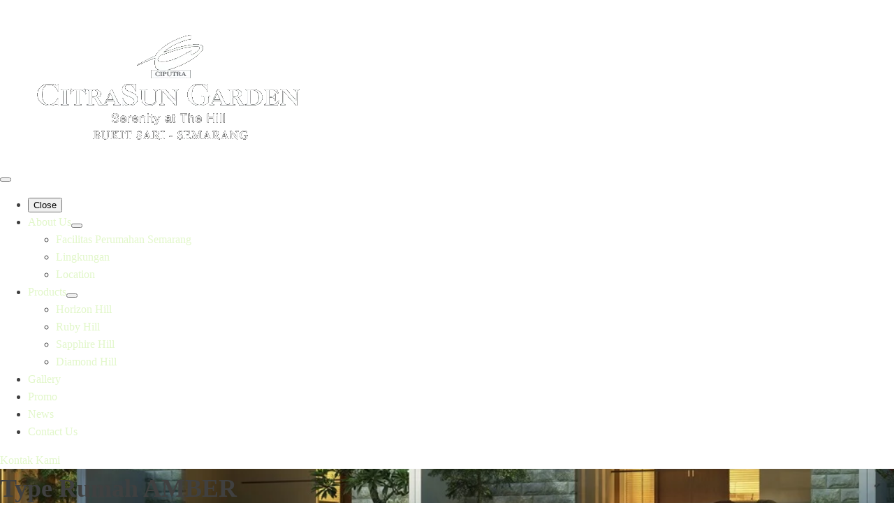

--- FILE ---
content_type: text/html; charset=UTF-8
request_url: https://citrasungarden-semarang.com/products/ruby-hill/amber/
body_size: 18010
content:
<!doctype html><html dir="ltr" lang="en-US" prefix="og: https://ogp.me/ns#"><head><script data-no-optimize="1">var litespeed_docref=sessionStorage.getItem("litespeed_docref");litespeed_docref&&(Object.defineProperty(document,"referrer",{get:function(){return litespeed_docref}}),sessionStorage.removeItem("litespeed_docref"));</script> <meta charset="UTF-8"><meta name="viewport" content="width=device-width, initial-scale=1"><title>AMBER - Citrasun Garden Semarang</title><style>img:is([sizes="auto" i], [sizes^="auto," i]) { contain-intrinsic-size: 3000px 1500px }</style><meta name="robots" content="max-image-preview:large" /><link rel="canonical" href="https://citrasungarden-semarang.com/products/ruby-hill/amber/" /><meta name="generator" content="All in One SEO Pro (AIOSEO) 4.9.1.1" /><meta property="og:locale" content="en_US" /><meta property="og:site_name" content="Citrasun Garden Semarang - Perumahan Ciputra Di Semarang" /><meta property="og:type" content="article" /><meta property="og:title" content="AMBER - Citrasun Garden Semarang" /><meta property="og:url" content="https://citrasungarden-semarang.com/products/ruby-hill/amber/" /><meta property="article:published_time" content="2019-10-06T17:43:45+00:00" /><meta property="article:modified_time" content="2024-08-26T05:57:02+00:00" /><meta name="twitter:card" content="summary_large_image" /><meta name="twitter:title" content="AMBER - Citrasun Garden Semarang" /> <script type="application/ld+json" class="aioseo-schema">{"@context":"https:\/\/schema.org","@graph":[{"@type":"BreadcrumbList","@id":"https:\/\/citrasungarden-semarang.com\/products\/ruby-hill\/amber\/#breadcrumblist","itemListElement":[{"@type":"ListItem","@id":"https:\/\/citrasungarden-semarang.com#listItem","position":1,"name":"Home","item":"https:\/\/citrasungarden-semarang.com","nextItem":{"@type":"ListItem","@id":"https:\/\/citrasungarden-semarang.com\/products\/#listItem","name":"Products"}},{"@type":"ListItem","@id":"https:\/\/citrasungarden-semarang.com\/products\/#listItem","position":2,"name":"Products","item":"https:\/\/citrasungarden-semarang.com\/products\/","nextItem":{"@type":"ListItem","@id":"https:\/\/citrasungarden-semarang.com\/products\/ruby-hill\/#listItem","name":"Ruby Hill"},"previousItem":{"@type":"ListItem","@id":"https:\/\/citrasungarden-semarang.com#listItem","name":"Home"}},{"@type":"ListItem","@id":"https:\/\/citrasungarden-semarang.com\/products\/ruby-hill\/#listItem","position":3,"name":"Ruby Hill","item":"https:\/\/citrasungarden-semarang.com\/products\/ruby-hill\/","nextItem":{"@type":"ListItem","@id":"https:\/\/citrasungarden-semarang.com\/products\/ruby-hill\/amber\/#listItem","name":"AMBER"},"previousItem":{"@type":"ListItem","@id":"https:\/\/citrasungarden-semarang.com\/products\/#listItem","name":"Products"}},{"@type":"ListItem","@id":"https:\/\/citrasungarden-semarang.com\/products\/ruby-hill\/amber\/#listItem","position":4,"name":"AMBER","previousItem":{"@type":"ListItem","@id":"https:\/\/citrasungarden-semarang.com\/products\/ruby-hill\/#listItem","name":"Ruby Hill"}}]},{"@type":"Organization","@id":"https:\/\/citrasungarden-semarang.com\/#organization","name":"Citrasun Garden Semarang","description":"Perumahan Ciputra Di Semarang","url":"https:\/\/citrasungarden-semarang.com\/"},{"@type":"WebPage","@id":"https:\/\/citrasungarden-semarang.com\/products\/ruby-hill\/amber\/#webpage","url":"https:\/\/citrasungarden-semarang.com\/products\/ruby-hill\/amber\/","name":"AMBER - Citrasun Garden Semarang","inLanguage":"en-US","isPartOf":{"@id":"https:\/\/citrasungarden-semarang.com\/#website"},"breadcrumb":{"@id":"https:\/\/citrasungarden-semarang.com\/products\/ruby-hill\/amber\/#breadcrumblist"},"image":{"@type":"ImageObject","url":"https:\/\/citrasungarden-semarang.com\/wp-content\/uploads\/AMBER-1.jpg","@id":"https:\/\/citrasungarden-semarang.com\/products\/ruby-hill\/amber\/#mainImage","width":1024,"height":1024},"primaryImageOfPage":{"@id":"https:\/\/citrasungarden-semarang.com\/products\/ruby-hill\/amber\/#mainImage"},"datePublished":"2019-10-06T17:43:45+00:00","dateModified":"2024-08-26T05:57:02+00:00"},{"@type":"WebSite","@id":"https:\/\/citrasungarden-semarang.com\/#website","url":"https:\/\/citrasungarden-semarang.com\/","name":"Citrasun Garden Semarang","description":"Perumahan Ciputra Di Semarang","inLanguage":"en-US","publisher":{"@id":"https:\/\/citrasungarden-semarang.com\/#organization"}}]}</script> <style id="litespeed-ccss">:root{--wp-admin-theme-color:#007cba;--wp-admin-theme-color--rgb:0,124,186;--wp-admin-theme-color-darker-10:#006ba1;--wp-admin-theme-color-darker-10--rgb:0,107,161;--wp-admin-theme-color-darker-20:#005a87;--wp-admin-theme-color-darker-20--rgb:0,90,135;--wp-admin-border-width-focus:2px;--wp-block-synced-color:#7a00df;--wp-block-synced-color--rgb:122,0,223}:root{--wp--preset--font-size--normal:16px;--wp--preset--font-size--huge:42px}body{--wp--preset--color--black:#000;--wp--preset--color--cyan-bluish-gray:#abb8c3;--wp--preset--color--white:#fff;--wp--preset--color--pale-pink:#f78da7;--wp--preset--color--vivid-red:#cf2e2e;--wp--preset--color--luminous-vivid-orange:#ff6900;--wp--preset--color--luminous-vivid-amber:#fcb900;--wp--preset--color--light-green-cyan:#7bdcb5;--wp--preset--color--vivid-green-cyan:#00d084;--wp--preset--color--pale-cyan-blue:#8ed1fc;--wp--preset--color--vivid-cyan-blue:#0693e3;--wp--preset--color--vivid-purple:#9b51e0;--wp--preset--color--foreground:#000;--wp--preset--color--background:#fff;--wp--preset--color--primary:#1a4548;--wp--preset--color--secondary:#ffe2c7;--wp--preset--color--tertiary:#f6f6f6;--wp--preset--gradient--vivid-cyan-blue-to-vivid-purple:linear-gradient(135deg,rgba(6,147,227,1) 0%,#9b51e0 100%);--wp--preset--gradient--light-green-cyan-to-vivid-green-cyan:linear-gradient(135deg,#7adcb4 0%,#00d082 100%);--wp--preset--gradient--luminous-vivid-amber-to-luminous-vivid-orange:linear-gradient(135deg,rgba(252,185,0,1) 0%,rgba(255,105,0,1) 100%);--wp--preset--gradient--luminous-vivid-orange-to-vivid-red:linear-gradient(135deg,rgba(255,105,0,1) 0%,#cf2e2e 100%);--wp--preset--gradient--very-light-gray-to-cyan-bluish-gray:linear-gradient(135deg,#eee 0%,#a9b8c3 100%);--wp--preset--gradient--cool-to-warm-spectrum:linear-gradient(135deg,#4aeadc 0%,#9778d1 20%,#cf2aba 40%,#ee2c82 60%,#fb6962 80%,#fef84c 100%);--wp--preset--gradient--blush-light-purple:linear-gradient(135deg,#ffceec 0%,#9896f0 100%);--wp--preset--gradient--blush-bordeaux:linear-gradient(135deg,#fecda5 0%,#fe2d2d 50%,#6b003e 100%);--wp--preset--gradient--luminous-dusk:linear-gradient(135deg,#ffcb70 0%,#c751c0 50%,#4158d0 100%);--wp--preset--gradient--pale-ocean:linear-gradient(135deg,#fff5cb 0%,#b6e3d4 50%,#33a7b5 100%);--wp--preset--gradient--electric-grass:linear-gradient(135deg,#caf880 0%,#71ce7e 100%);--wp--preset--gradient--midnight:linear-gradient(135deg,#020381 0%,#2874fc 100%);--wp--preset--gradient--vertical-secondary-to-tertiary:linear-gradient(to bottom,var(--wp--preset--color--secondary) 0%,var(--wp--preset--color--tertiary) 100%);--wp--preset--gradient--vertical-secondary-to-background:linear-gradient(to bottom,var(--wp--preset--color--secondary) 0%,var(--wp--preset--color--background) 100%);--wp--preset--gradient--vertical-tertiary-to-background:linear-gradient(to bottom,var(--wp--preset--color--tertiary) 0%,var(--wp--preset--color--background) 100%);--wp--preset--gradient--diagonal-primary-to-foreground:linear-gradient(to bottom right,var(--wp--preset--color--primary) 0%,var(--wp--preset--color--foreground) 100%);--wp--preset--gradient--diagonal-secondary-to-background:linear-gradient(to bottom right,var(--wp--preset--color--secondary) 50%,var(--wp--preset--color--background) 50%);--wp--preset--gradient--diagonal-background-to-secondary:linear-gradient(to bottom right,var(--wp--preset--color--background) 50%,var(--wp--preset--color--secondary) 50%);--wp--preset--gradient--diagonal-tertiary-to-background:linear-gradient(to bottom right,var(--wp--preset--color--tertiary) 50%,var(--wp--preset--color--background) 50%);--wp--preset--gradient--diagonal-background-to-tertiary:linear-gradient(to bottom right,var(--wp--preset--color--background) 50%,var(--wp--preset--color--tertiary) 50%);--wp--preset--font-size--small:1rem;--wp--preset--font-size--medium:1.125rem;--wp--preset--font-size--large:1.75rem;--wp--preset--font-size--x-large:clamp(1.75rem,3vw,2.25rem);--wp--preset--font-family--system-font:-apple-system,BlinkMacSystemFont,"Segoe UI",Roboto,Oxygen-Sans,Ubuntu,Cantarell,"Helvetica Neue",sans-serif;--wp--preset--font-family--source-serif-pro:"Source Serif Pro",serif;--wp--preset--spacing--20:.44rem;--wp--preset--spacing--30:.67rem;--wp--preset--spacing--40:1rem;--wp--preset--spacing--50:1.5rem;--wp--preset--spacing--60:2.25rem;--wp--preset--spacing--70:3.38rem;--wp--preset--spacing--80:5.06rem;--wp--preset--shadow--natural:6px 6px 9px rgba(0,0,0,.2);--wp--preset--shadow--deep:12px 12px 50px rgba(0,0,0,.4);--wp--preset--shadow--sharp:6px 6px 0px rgba(0,0,0,.2);--wp--preset--shadow--outlined:6px 6px 0px -3px rgba(255,255,255,1),6px 6px rgba(0,0,0,1);--wp--preset--shadow--crisp:6px 6px 0px rgba(0,0,0,1);--wp--custom--spacing--small:max(1.25rem,5vw);--wp--custom--spacing--medium:clamp(2rem,8vw,calc(4*var(--wp--style--block-gap)));--wp--custom--spacing--large:clamp(4rem,10vw,8rem);--wp--custom--spacing--outer:var(--wp--custom--spacing--small,1.25rem);--wp--custom--typography--font-size--huge:clamp(2.25rem,4vw,2.75rem);--wp--custom--typography--font-size--gigantic:clamp(2.75rem,6vw,3.25rem);--wp--custom--typography--font-size--colossal:clamp(3.25rem,8vw,6.25rem);--wp--custom--typography--line-height--tiny:1.15;--wp--custom--typography--line-height--small:1.2;--wp--custom--typography--line-height--medium:1.4;--wp--custom--typography--line-height--normal:1.6}img{height:auto}html{line-height:1.15;-ms-text-size-adjust:100%;-webkit-text-size-adjust:100%}body,h1,h2,h3{margin:0}figcaption,header,nav,section{display:block}a{background-color:transparent;-webkit-text-decoration-skip:objects}img{border-style:none}::-webkit-file-upload-button{-webkit-appearance:button;font:inherit}html{box-sizing:border-box}body{font-size:16px;color:rgba(64,64,64,1)}*,:after,:before{box-sizing:inherit}.ct-section-inner-wrap{margin-left:auto;margin-right:auto;height:100%;min-height:inherit}.oxy-nav-menu-list{display:flex;padding:0;margin:0}.oxy-nav-menu .oxy-nav-menu-list li.menu-item{list-style-type:none;display:flex;flex-direction:column}.oxy-nav-menu .oxy-nav-menu-list li.menu-item a{text-decoration:none;border-style:solid;border-width:0;border-color:transparent}.oxy-nav-menu .menu-item,.oxy-nav-menu .sub-menu{position:relative}.oxy-nav-menu .menu-item .sub-menu{padding:0;flex-direction:column;white-space:nowrap;visibility:hidden;opacity:0;display:flex;position:absolute;top:100%}.oxy-nav-menu .sub-menu li.menu-item{flex-direction:column}.oxy-header-wrapper{position:relative}.oxy-header-row{width:100%;display:block}.oxy-header-container{height:100%;margin-left:auto;margin-right:auto;display:flex;flex-wrap:nowrap;justify-content:flex-start;align-items:stretch}.oxy-header-center,.oxy-header-left,.oxy-header-right{display:flex;align-items:center}.oxy-header-left{justify-content:flex-start}.oxy-header-center{flex-grow:1;justify-content:center}.oxy-header-right{justify-content:flex-end}.oxy-menu-toggle{display:none}.oxy-nav-menu:not(.oxy-nav-menu-open) .sub-menu{background-color:#fff;z-index:2147483641}.oxy-nav-menu-hamburger-wrap{display:flex;align-items:center;justify-content:center}.oxy-nav-menu-hamburger{display:flex;justify-content:space-between;flex-direction:column}.oxy-nav-menu-hamburger-line{border-radius:2px}.oxy-nav-menu .menu-item a{display:flex;align-items:center}.oxy-nav-menu-dropdowns.oxy-nav-menu-dropdown-arrow .menu-item-has-children>a:after{width:.35em;height:.35em;margin-left:.5em;border-right:.1em solid;border-top:.1em solid;transform:rotate(135deg);content:""}#image-6-2109{width:200px;height:100px;margin-bottom:10px}#_nav_menu-10-2109 .oxy-nav-menu-hamburger-line{background-color:#fff}@media (max-width:1120px){#_nav_menu-10-2109 .oxy-nav-menu-list{display:none}#_nav_menu-10-2109 .oxy-menu-toggle{display:initial}}#_nav_menu-10-2109 .oxy-nav-menu-hamburger-wrap{width:40px;height:40px;margin-top:5px;margin-bottom:5px}#_nav_menu-10-2109 .oxy-nav-menu-hamburger{width:40px;height:32px}#_nav_menu-10-2109 .oxy-nav-menu-hamburger-line{height:6px}#_nav_menu-10-2109 .oxy-nav-menu-list{flex-direction:row}#_nav_menu-10-2109 .menu-item a{padding-top:10px;padding-left:20px;padding-right:20px;padding-bottom:10px;color:#fff;text-transform:capitalize;font-weight:500}#_nav_menu-10-2109.oxy-nav-menu:not(.oxy-nav-menu-open) .sub-menu{background-color:#6a9e2e}#_nav_menu-10-2109.oxy-nav-menu:not(.oxy-nav-menu-open) .sub-menu .menu-item a{border:0;padding-top:10px;padding-bottom:10px}@media (max-width:1120px){#_nav_menu-10-2109{padding-left:10px;padding-right:10px}#_nav_menu-10-2109.oxy-nav-menu:not(.oxy-nav-menu-open) .sub-menu .menu-item a{border:0}}#_header_row-2-2109 .oxy-nav-menu:not(.oxy-nav-menu-open) .sub-menu{background-color:#598627}#_header_row-2-2109{background-color:#598627}#section-2-168>.ct-section-inner-wrap{padding-top:150px;padding-bottom:150px;align-items:center}#section-2-168{background-blend-mode:multiply;background-repeat:no-repeat;text-align:center;color:#fff;background-position:50% 85%}#section-7-168>.ct-section-inner-wrap{align-items:center}#section-7-168{text-align:left}@media (max-width:1120px){#section-2-168>.ct-section-inner-wrap{padding-top:100px;padding-bottom:100px}}@media (max-width:991px){#section-2-168>.ct-section-inner-wrap{padding-top:90px;padding-bottom:90px}}@media (max-width:479px){#section-7-168>.ct-section-inner-wrap{padding-top:40px}}#headline-3-168{font-size:26px;font-weight:500;text-transform:uppercase}#headline-8-168{font-size:20px;color:#598627}#headline-9-168{font-size:30px;margin-bottom:20px;text-align:center}#text_block-5-168{font-size:30px}.ct-section{width:100%;background-size:cover;background-repeat:repeat}.ct-section>.ct-section-inner-wrap{display:flex;flex-direction:column;align-items:flex-start}.ct-link{display:flex;flex-wrap:wrap;text-align:center;text-decoration:none;flex-direction:column;align-items:center;justify-content:center}.ct-link-button{display:inline-block;text-align:center;text-decoration:none}.ct-link-button{background-color:#1e73be;border:1px solid #1e73be;color:#fff;padding:10px 16px}.ct-image{max-width:100%}.ct-inner-content{width:100%}.ct-span{display:inline-block;text-decoration:inherit}@media screen and (-ms-high-contrast:active),(-ms-high-contrast:none){.ct-text-block,.ct-headline{max-width:100%}img{flex-shrink:0}body *{min-height:1px}}.ct-section-inner-wrap,.oxy-header-container{max-width:1120px}body{font-family:'Open Sans'}body{line-height:1.6;font-size:16px;font-weight:400;color:#404040}.oxy-nav-menu-hamburger-line{background-color:#404040}h1,h2,h3{font-family:'Raleway';font-size:36px;font-weight:700}h2,h3{font-size:30px}h3{font-size:24px}a{color:#e2f7ca;text-decoration:none}.ct-link{text-decoration:}.ct-link-button{border-radius:3px}.ct-section-inner-wrap{padding-top:40px;padding-right:20px;padding-bottom:40px;padding-left:20px}.oxy-header-container{padding-right:20px;padding-left:20px}.button-wa{background-color:#74ae32;border:1px solid #74ae32;color:#000}.button-wa{margin-top:10px;margin-bottom:10px;font-weight:700;button-hover_color:#6a9e2e}.oxy-gallery-grid .oxy-gallery-item .oxy-gallery-item-contents figcaption{display:none}</style><link rel="preload" data-asynced="1" data-optimized="2" as="style" onload="this.onload=null;this.rel='stylesheet'" href="https://citrasungarden-semarang.com/wp-content/litespeed/ucss/7f847d1a61971ed288ba169611856fb5.css?ver=5b1f0" /><script data-optimized="1" type="litespeed/javascript" data-src="https://citrasungarden-semarang.com/wp-content/plugins/litespeed-cache/assets/js/css_async.min.js"></script><link rel="preload" as="image" href="https://citrasungarden-semarang.com/wp-content/uploads/logowhite.png.webp"><link rel="preload" as="image" href="https://citrasungarden-semarang.com/wp-content/uploads/AMBER-1.jpg.webp"><link rel="preload" as="image" href="https://citrasungarden-semarang.com/wp-content/uploads/DENAH-AMBER-1.jpg.webp"> <script type="litespeed/javascript" data-src="https://citrasungarden-semarang.com/wp-includes/js/jquery/jquery.min.js" id="jquery-core-js"></script> <link rel="https://api.w.org/" href="https://citrasungarden-semarang.com/wp-json/" /><link rel="alternate" title="JSON" type="application/json" href="https://citrasungarden-semarang.com/wp-json/wp/v2/pages/168" /><meta name="facebook-domain-verification" content="l436plwas09qt5i9b0ineae8ox344p" /> <script type="litespeed/javascript">window.addEventListener('mouseover',initLandbot,{once:!0});window.addEventListener('touchstart',initLandbot,{once:!0});var myLandbot;function initLandbot(){if(!myLandbot){var s=document.createElement('script');s.type='text/javascript';s.async=!0;s.addEventListener('load',function(){var myLandbot=new Landbot.Livechat({configUrl:'https://landbot.site/v3/H-1283334-XFCNGHFQKOMRBSN2/index.json',})});s.src='https://cdn.landbot.io/landbot-3/landbot-3.0.0.js';var x=document.getElementsByTagName('script')[0];x.parentNode.insertBefore(s,x)}}</script>  <script type="litespeed/javascript">(function(w,d,s,l,i){w[l]=w[l]||[];w[l].push({'gtm.start':new Date().getTime(),event:'gtm.js'});var f=d.getElementsByTagName(s)[0],j=d.createElement(s),dl=l!='dataLayer'?'&l='+l:'';j.async=!0;j.src='https://www.googletagmanager.com/gtm.js?id='+i+dl;f.parentNode.insertBefore(j,f)})(window,document,'script','dataLayer','GTM-W88ZLQN')</script> <meta name="onesignal" content="wordpress-plugin"/> <script type="litespeed/javascript">window.OneSignalDeferred=window.OneSignalDeferred||[];OneSignalDeferred.push(function(OneSignal){var oneSignal_options={};window._oneSignalInitOptions=oneSignal_options;oneSignal_options.serviceWorkerParam={scope:'/wp-content/plugins/onesignal-free-web-push-notifications/sdk_files/push/onesignal/'};oneSignal_options.serviceWorkerPath='OneSignalSDKWorker.js';OneSignal.Notifications.setDefaultUrl("https://citrasungarden-semarang.com");oneSignal_options.wordpress=!0;oneSignal_options.appId='42f063fe-cc83-4699-a762-e6cf18d2fffb';oneSignal_options.allowLocalhostAsSecureOrigin=!0;oneSignal_options.welcomeNotification={};oneSignal_options.welcomeNotification.title="";oneSignal_options.welcomeNotification.message="";oneSignal_options.path="https://citrasungarden-semarang.com/wp-content/plugins/onesignal-free-web-push-notifications/sdk_files/";oneSignal_options.safari_web_id="web.onesignal.auto.06522562-c4bd-4797-b0b8-e15944eb45af";oneSignal_options.promptOptions={};oneSignal_options.promptOptions.actionMessage="Izinkan Kami Hadir Lebih Dekat dengan Anda untuk Promo dan Berita Terbaru";oneSignal_options.promptOptions.acceptButtonText="Setuju";oneSignal_options.promptOptions.cancelButtonText="Tidak Sekarang";OneSignal.init(window._oneSignalInitOptions);OneSignal.Slidedown.promptPush()});function documentInitOneSignal(){var oneSignal_elements=document.getElementsByClassName("OneSignal-prompt");var oneSignalLinkClickHandler=function(event){OneSignal.Notifications.requestPermission();event.preventDefault()};for(var i=0;i<oneSignal_elements.length;i++)
oneSignal_elements[i].addEventListener('click',oneSignalLinkClickHandler,!1);}
if(document.readyState==='complete'){documentInitOneSignal()}else{window.addEventListener("load",function(event){documentInitOneSignal()})}</script> <link rel="icon" href="https://citrasungarden-semarang.com/wp-content/uploads/cropped-icon-1-32x32.jpg" sizes="32x32" /><link rel="icon" href="https://citrasungarden-semarang.com/wp-content/uploads/cropped-icon-1-192x192.jpg" sizes="192x192" /><link rel="apple-touch-icon" href="https://citrasungarden-semarang.com/wp-content/uploads/cropped-icon-1-180x180.jpg" /><meta name="msapplication-TileImage" content="https://citrasungarden-semarang.com/wp-content/uploads/cropped-icon-1-270x270.jpg" /></head><body data-rsssl=1 class="wp-singular page-template-default page page-id-168 page-child parent-pageid-30 wp-theme-breakdance-zero-theme-master breakdance"><div class='breakdance'><header class="bde-header-builder-2673-100 bde-header-builder bde-header-builder--sticky-scroll-slide"><div class="bde-header-builder__container"><a class="bde-container-link-2673-101 bde-container-link breakdance-link" href="https://citrasungarden-semarang.com" target="_self" data-type="url"><div class="bde-image-2673-102 bde-image"><figure class="breakdance-image breakdance-image--639"><div class="breakdance-image-container"><div class="breakdance-image-clip"><img  class="breakdance-image-object"  src="https://citrasungarden-semarang.com/wp-content/uploads/logowhite.png.webp"  width="400" height="200" sizes="(max-width: 400px) 100vw, 400px" alt="Jual Rumah di Semarang" fetchpriority="high" decoding="sync"></div></div></figure></div></a><div class="bde-wp-menu-2673-103 bde-wp-menu"><nav class="breakdance-menu breakdance-menu--collapse    ">
<button class="breakdance-menu-toggle breakdance-menu-toggle--squeeze" type="button" aria-label="Open Menu" aria-expanded="false" aria-controls="menu-103">
<span class="breakdance-menu-toggle-icon">
<span class="breakdance-menu-toggle-lines"></span>
</span>
</button><ul class="breakdance-menu-list" id="menu-103"><li class="breakdance-menu-topbar">
<span class="breakdance-menu-topbar-logo">
</span>
<button class="breakdance-menu-close-button" type="button">Close</button></li><li id="menu-item-1215" class="menu-item menu-item-type-post_type menu-item-object-page menu-item-has-children menu-item-1215 breakdance-menu-item breakdance-dropdown breakdance-dropdown--wp breakdance-dropdown--with-link"><div class="breakdance-dropdown-toggle"><a href="https://citrasungarden-semarang.com/about-us/" class="breakdance-menu-link" aria-expanded="false">About Us</a><button class="breakdance-menu-link-arrow" type="button" aria-expanded="false" aria-label="About Us Submenu"></button></div><div class="breakdance-dropdown-floater" aria-hidden="true"><div class="breakdance-dropdown-body"><div class="breakdance-dropdown-section"><ul class="breakdance-dropdown-links"><li id="menu-item-1217" class="menu-item menu-item-type-post_type menu-item-object-page menu-item-1217 breakdance-dropdown-item"><a href="https://citrasungarden-semarang.com/facility/" class="breakdance-dropdown-link"><span class="breakdance-dropdown-link__text">Facilitas Perumahan Semarang</span></a></li><li id="menu-item-1219" class="menu-item menu-item-type-post_type menu-item-object-page menu-item-1219 breakdance-dropdown-item"><a href="https://citrasungarden-semarang.com/lingkungan/" class="breakdance-dropdown-link"><span class="breakdance-dropdown-link__text">Lingkungan</span></a></li><li id="menu-item-1220" class="menu-item menu-item-type-post_type menu-item-object-page menu-item-1220 breakdance-dropdown-item"><a href="https://citrasungarden-semarang.com/location/" class="breakdance-dropdown-link"><span class="breakdance-dropdown-link__text">Location</span></a></li></ul></div></div></div></li><li id="menu-item-1221" class="menu-item menu-item-type-post_type menu-item-object-page current-page-ancestor menu-item-has-children menu-item-1221 breakdance-menu-item breakdance-dropdown breakdance-dropdown--wp breakdance-dropdown--with-link"><div class="breakdance-dropdown-toggle"><a href="https://citrasungarden-semarang.com/products/" class="breakdance-menu-link" aria-expanded="false">Products</a><button class="breakdance-menu-link-arrow" type="button" aria-expanded="false" aria-label="Products Submenu"></button></div><div class="breakdance-dropdown-floater" aria-hidden="true"><div class="breakdance-dropdown-body"><div class="breakdance-dropdown-section"><ul class="breakdance-dropdown-links"><li id="menu-item-1222" class="menu-item menu-item-type-post_type menu-item-object-page menu-item-1222 breakdance-dropdown-item"><a href="https://citrasungarden-semarang.com/products/horizon-hill/" class="breakdance-dropdown-link"><span class="breakdance-dropdown-link__text">Horizon Hill</span></a></li><li id="menu-item-1223" class="menu-item menu-item-type-post_type menu-item-object-page current-page-ancestor menu-item-1223 breakdance-dropdown-item"><a href="https://citrasungarden-semarang.com/products/ruby-hill/" class="breakdance-dropdown-link"><span class="breakdance-dropdown-link__text">Ruby Hill</span></a></li><li id="menu-item-2170" class="menu-item menu-item-type-post_type menu-item-object-page menu-item-2170 breakdance-dropdown-item"><a href="https://citrasungarden-semarang.com/products/sapphire-hill/" class="breakdance-dropdown-link"><span class="breakdance-dropdown-link__text">Sapphire Hill</span></a></li><li id="menu-item-2026" class="menu-item menu-item-type-post_type menu-item-object-page menu-item-2026 breakdance-dropdown-item"><a href="https://citrasungarden-semarang.com/products/diamond-hill/" class="breakdance-dropdown-link"><span class="breakdance-dropdown-link__text">Diamond Hill</span></a></li></ul></div></div></div></li><li id="menu-item-1218" class="menu-item menu-item-type-post_type menu-item-object-page menu-item-1218 breakdance-menu-item"><a href="https://citrasungarden-semarang.com/gallery/" class="breakdance-menu-link">Gallery</a></li><li id="menu-item-2860" class="menu-item menu-item-type-taxonomy menu-item-object-category menu-item-2860 breakdance-menu-item"><a href="https://citrasungarden-semarang.com/category/promo/" class="breakdance-menu-link">Promo</a></li><li id="menu-item-2949" class="menu-item menu-item-type-taxonomy menu-item-object-category menu-item-2949 breakdance-menu-item"><a href="https://citrasungarden-semarang.com/category/news/" class="breakdance-menu-link">News</a></li><li id="menu-item-1216" class="menu-item menu-item-type-post_type menu-item-object-page menu-item-1216 breakdance-menu-item"><a href="https://citrasungarden-semarang.com/contact-us/" class="breakdance-menu-link">Contact Us</a></li></ul></nav></div><div class="bde-button-2673-104 bde-button">
<a class="breakdance-link button-atom button-atom--primary bde-button__button" href="https://citrasungarden-semarang.com/contact-us/" target="_self" data-type="url"  >
<span class="button-atom__text">Kontak Kami</span>
</a></div></div></header></div><div class='breakdance'><style>.breakdance .bde-section-168-100{background-image:url(https://citrasungarden-semarang.com/wp-content/uploads/AMBER-1.jpg.webp);background-size:cover;background-repeat:no-repeat;background-position:50.45% 82%}.breakdance .bde-section-168-100>.section-background-overlay{background-color:var(--bde-body-text-color);transition:background-color var(--bde-transition-duration) ease-in-out}.breakdance .bde-section-168-100>.section-background-overlay{opacity:0.6}</style><section class="bde-section-168-100 bde-section"><div class="section-background-overlay"></div><div class="section-container"><h1 class="bde-heading-168-101 bde-heading">
Type Rumah AMBER</h1><h2 class="bde-heading-168-102 bde-heading">
Citrasun Garden Semarang</h2><div class="bde-text-168-190 bde-text">
SOLD OUT</div><div class="bde-button-168-103 bde-button">
<a class="breakdance-link button-atom button-atom--primary bde-button__button" href="https://citrasungarden-semarang.com/contact-us/" target="_self" data-type="url"  >
<span class="button-atom__text">KONTAK MARKETING</span>
</a></div></div></section><section class="bde-section-168-104 bde-section"><div class="section-container"><h2 class="bde-heading-168-105 bde-heading">
Rumah Dijual Di Semarang</h2><h3 class="bde-heading-168-106 bde-heading">
Type AMBER di Cluster Ruby Hill CitraSun Garden Semarang</h3><div class="bde-image-168-107 bde-image"><figure class="breakdance-image breakdance-image--169"><div class="breakdance-image-container"><div class="breakdance-image-clip"><img  class="breakdance-image-object"  src="https://citrasungarden-semarang.com/wp-content/uploads/AMBER-1.jpg.webp"  width="1024" height="1024" srcset="https://citrasungarden-semarang.com/wp-content/uploads/AMBER-1.jpg.webp 1024w, https://citrasungarden-semarang.com/wp-content/uploads/AMBER-1-300x300.jpg.webp 300w, https://citrasungarden-semarang.com/wp-content/uploads/AMBER-1-400x400.jpg.webp 400w, https://citrasungarden-semarang.com/wp-content/uploads/AMBER-1-768x768.jpg.webp 768w" sizes="(max-width: 1024px) 100vw, 1024px" fetchpriority="high" decoding="sync"></div></div></figure></div><div class="bde-gallery-168-108 bde-gallery"><div class="ee-gallery ee-gallery--isotope ee-gallery--masonry ee-gallery-- ee-gallery--lightbox ee-gallery-- ee-gallery--caption- ee-gallery--caption-none ee-gallery--ratio">
<a class="ee-gallery-item ee-gallery-item--image ee-gallery-item--single" href="https://citrasungarden-semarang.com/wp-content/uploads/DENAH-AMBER-1.jpg"  data-sub-html="<span></span>" data-category="1"                  data-lg-size="355-592"><figure class="ee-gallery-item-figure">
<img  class="breakdance-image-object"  src="https://citrasungarden-semarang.com/wp-content/uploads/DENAH-AMBER-1.jpg.webp"  width="355" height="592" srcset="https://citrasungarden-semarang.com/wp-content/uploads/DENAH-AMBER-1.jpg.webp 355w, https://citrasungarden-semarang.com/wp-content/uploads/DENAH-AMBER-1-240x400.jpg.webp 240w" sizes="(max-width: 355px) 100vw, 355px" alt="Rumah dijual di Tembalang Semarang atas" loading="lazy" fetchpriority="high" decoding="sync"></figure>
</a>
<a class="ee-gallery-item ee-gallery-item--image ee-gallery-item--single" href="https://citrasungarden-semarang.com/wp-content/uploads/DENAH-AMBER-2.jpg"  data-sub-html="<span></span>" data-category="1"                  data-lg-size="355-592"><figure class="ee-gallery-item-figure">
<img data-lazyloaded="1" src="[data-uri]" class="breakdance-image-object" data-src="https://citrasungarden-semarang.com/wp-content/uploads/DENAH-AMBER-2.jpg.webp" width="355" height="592" data-srcset="https://citrasungarden-semarang.com/wp-content/uploads/DENAH-AMBER-2.jpg.webp 355w, https://citrasungarden-semarang.com/wp-content/uploads/DENAH-AMBER-2-240x400.jpg.webp 240w" data-sizes="(max-width: 355px) 100vw, 355px" alt="Rumah dijual di Tembalang Semarang" loading="lazy"></figure>
</a>
<a class="ee-gallery-item ee-gallery-item--image ee-gallery-item--single" href="https://citrasungarden-semarang.com/wp-content/uploads/DENAH-AMBER-3.jpg"  data-sub-html="<span></span>" data-category="1"                  data-lg-size="355-592"><figure class="ee-gallery-item-figure">
<img data-lazyloaded="1" src="[data-uri]" class="breakdance-image-object" data-src="https://citrasungarden-semarang.com/wp-content/uploads/DENAH-AMBER-3.jpg.webp" width="355" height="592" data-srcset="https://citrasungarden-semarang.com/wp-content/uploads/DENAH-AMBER-3.jpg.webp 355w, https://citrasungarden-semarang.com/wp-content/uploads/DENAH-AMBER-3-240x400.jpg.webp 240w" data-sizes="(max-width: 355px) 100vw, 355px" alt="Rumah dijual di Tembalang Semarang" loading="lazy"></figure>
</a><div class="ee-gallery-gutter"></div></div></div></div></section><section class="bde-section-168-109 bde-section"><div class="section-container"><div class="bde-columns-168-110 bde-columns"><div class="bde-column-168-111 bde-column"><h3 class="bde-heading-168-112 bde-heading">
RUMAH TYPE AMBER</h3><div class="bde-icon-list-168-113 bde-icon-list"><ul><li><div class='bde-icon-list__item-wrapper'>
<span class='bde-icon-list__icon'>
<svg xmlns="http://www.w3.org/2000/svg" viewBox="0 0 448 512"><path d="M400 32H48C21.5 32 0 53.5 0 80v352c0 26.5 21.5 48 48 48h352c26.5 0 48-21.5 48-48V80c0-26.5-21.5-48-48-48zm-6 400H54c-3.3 0-6-2.7-6-6V86c0-3.3 2.7-6 6-6h340c3.3 0 6 2.7 6 6v340c0 3.3-2.7 6-6 6z"/></svg>
</span>
<span class='bde-icon-list__text' >
Luas Tanah: 200 m2
</span></div></li><li><div class='bde-icon-list__item-wrapper'>
<span class='bde-icon-list__icon'>
<svg xmlns="http://www.w3.org/2000/svg" viewBox="0 0 448 512"><path d="M128 148v-40c0-6.6 5.4-12 12-12h40c6.6 0 12 5.4 12 12v40c0 6.6-5.4 12-12 12h-40c-6.6 0-12-5.4-12-12zm140 12h40c6.6 0 12-5.4 12-12v-40c0-6.6-5.4-12-12-12h-40c-6.6 0-12 5.4-12 12v40c0 6.6 5.4 12 12 12zm-128 96h40c6.6 0 12-5.4 12-12v-40c0-6.6-5.4-12-12-12h-40c-6.6 0-12 5.4-12 12v40c0 6.6 5.4 12 12 12zm128 0h40c6.6 0 12-5.4 12-12v-40c0-6.6-5.4-12-12-12h-40c-6.6 0-12 5.4-12 12v40c0 6.6 5.4 12 12 12zm-76 84v-40c0-6.6-5.4-12-12-12h-40c-6.6 0-12 5.4-12 12v40c0 6.6 5.4 12 12 12h40c6.6 0 12-5.4 12-12zm76 12h40c6.6 0 12-5.4 12-12v-40c0-6.6-5.4-12-12-12h-40c-6.6 0-12 5.4-12 12v40c0 6.6 5.4 12 12 12zm180 124v36H0v-36c0-6.6 5.4-12 12-12h19.5V24c0-13.3 10.7-24 24-24h337c13.3 0 24 10.7 24 24v440H436c6.6 0 12 5.4 12 12zM79.5 463H192v-67c0-6.6 5.4-12 12-12h40c6.6 0 12 5.4 12 12v67h112.5V49L80 48l-.5 415z"/></svg>
</span>
<span class='bde-icon-list__text' >
Luas Bangunan: 266 m2
</span></div></li><li><div class='bde-icon-list__item-wrapper'>
<span class='bde-icon-list__icon'>
<svg xmlns="http://www.w3.org/2000/svg" id="icon-menu" viewBox="0 0 32 32">
<path d="M2 6h28v6h-28zM2 14h28v6h-28zM2 22h28v6h-28z"/>
</svg>
</span>
<span class='bde-icon-list__text' >
Jumlah Lantai: 3
</span></div></li><li><div class='bde-icon-list__item-wrapper'>
<span class='bde-icon-list__icon'>
<svg xmlns="http://www.w3.org/2000/svg" viewBox="0 0 640 512"><path d="M176 256c44.11 0 80-35.89 80-80s-35.89-80-80-80-80 35.89-80 80 35.89 80 80 80zm352-128H304c-8.84 0-16 7.16-16 16v144H64V80c0-8.84-7.16-16-16-16H16C7.16 64 0 71.16 0 80v352c0 8.84 7.16 16 16 16h32c8.84 0 16-7.16 16-16v-48h512v48c0 8.84 7.16 16 16 16h32c8.84 0 16-7.16 16-16V240c0-61.86-50.14-112-112-112z"/></svg>
</span>
<span class='bde-icon-list__text' >
Kamar Tidur: 5+1
</span></div></li><li><div class='bde-icon-list__item-wrapper'>
<span class='bde-icon-list__icon'>
<svg xmlns="http://www.w3.org/2000/svg" viewBox="0 0 512 512"><path d="M32,384a95.4,95.4,0,0,0,32,71.09V496a16,16,0,0,0,16,16h32a16,16,0,0,0,16-16V480H384v16a16,16,0,0,0,16,16h32a16,16,0,0,0,16-16V455.09A95.4,95.4,0,0,0,480,384V336H32ZM496,256H80V69.25a21.26,21.26,0,0,1,36.28-15l19.27,19.26c-13.13,29.88-7.61,59.11,8.62,79.73l-.17.17A16,16,0,0,0,144,176l11.31,11.31a16,16,0,0,0,22.63,0L283.31,81.94a16,16,0,0,0,0-22.63L272,48a16,16,0,0,0-22.62,0l-.17.17c-20.62-16.23-49.83-21.75-79.73-8.62L150.22,20.28A69.25,69.25,0,0,0,32,69.25V256H16A16,16,0,0,0,0,272v16a16,16,0,0,0,16,16H496a16,16,0,0,0,16-16V272A16,16,0,0,0,496,256Z"/></svg>
</span>
<span class='bde-icon-list__text' >
Kamar Mandi: 4+1
</span></div></li><li><div class='bde-icon-list__item-wrapper'>
<span class='bde-icon-list__icon'>
<svg xmlns="http://www.w3.org/2000/svg" viewBox="0 0 448 512"><path d="M112 128c0-29.5 16.2-55 40-68.9V256h48V48h48v208h48V59.1c23.8 13.9 40 39.4 40 68.9v128h48V128C384 57.3 326.7 0 256 0h-64C121.3 0 64 57.3 64 128v128h48zm334.3 213.9l-10.7-32c-4.4-13.1-16.6-21.9-30.4-21.9H42.7c-13.8 0-26 8.8-30.4 21.9l-10.7 32C-5.2 362.6 10.2 384 32 384v112c0 8.8 7.2 16 16 16h32c8.8 0 16-7.2 16-16V384h256v112c0 8.8 7.2 16 16 16h32c8.8 0 16-7.2 16-16V384c21.8 0 37.2-21.4 30.3-42.1z"/></svg>
</span>
<span class='bde-icon-list__text' >
Ruang Makan: 1
</span></div></li><li><div class='bde-icon-list__item-wrapper'>
<span class='bde-icon-list__icon'>
<svg xmlns="http://www.w3.org/2000/svg" viewBox="0 0 640 512"><path d="M592 0H48A48 48 0 0 0 0 48v320a48 48 0 0 0 48 48h240v32H112a16 16 0 0 0-16 16v32a16 16 0 0 0 16 16h416a16 16 0 0 0 16-16v-32a16 16 0 0 0-16-16H352v-32h240a48 48 0 0 0 48-48V48a48 48 0 0 0-48-48zm-16 352H64V64h512z"/></svg>
</span>
<span class='bde-icon-list__text' >
Ruang Keluarga: 2
</span></div></li><li><div class='bde-icon-list__item-wrapper'>
<span class='bde-icon-list__icon'>
<svg xmlns="http://www.w3.org/2000/svg" viewBox="0 0 512 512"><path d="M499.99 176h-59.87l-16.64-41.6C406.38 91.63 365.57 64 319.5 64h-127c-46.06 0-86.88 27.63-103.99 70.4L71.87 176H12.01C4.2 176-1.53 183.34.37 190.91l6 24C7.7 220.25 12.5 224 18.01 224h20.07C24.65 235.73 16 252.78 16 272v48c0 16.12 6.16 30.67 16 41.93V416c0 17.67 14.33 32 32 32h32c17.67 0 32-14.33 32-32v-32h256v32c0 17.67 14.33 32 32 32h32c17.67 0 32-14.33 32-32v-54.07c9.84-11.25 16-25.8 16-41.93v-48c0-19.22-8.65-36.27-22.07-48H494c5.51 0 10.31-3.75 11.64-9.09l6-24c1.89-7.57-3.84-14.91-11.65-14.91zm-352.06-17.83c7.29-18.22 24.94-30.17 44.57-30.17h127c19.63 0 37.28 11.95 44.57 30.17L384 208H128l19.93-49.83zM96 319.8c-19.2 0-32-12.76-32-31.9S76.8 256 96 256s48 28.71 48 47.85-28.8 15.95-48 15.95zm320 0c-19.2 0-48 3.19-48-15.95S396.8 256 416 256s32 12.76 32 31.9-12.8 31.9-32 31.9z"/></svg>
</span>
<span class='bde-icon-list__text' >
Garasi: 2
</span></div></li></ul></div></div><div class="bde-column-168-114 bde-column"><h3 class="bde-heading-168-115 bde-heading">
Ada Pertanyaan ?</h3><div class="bde-text-168-116 bde-text">
Info dan Pemesanan Hubungi</div><div class="bde-text-168-117 bde-text">
Marketing Executive Kami</div><div class="bde-button-168-118 bde-button">
<a class="breakdance-link button-atom button-atom--primary bde-button__button" href="https://citrasungarden-semarang.com/contact-us/" target="_self" data-type="url"  >
<span class="button-atom__text">KONTAK MARKETING</span>
</a></div></div></div></div></section><section class="bde-section-168-259 bde-section"><div class="section-container"><h3 class="bde-heading-168-260 bde-heading">
Tipe Rumah di Cluster Ruby Hill</h3><div class="bde-grid-168-261 bde-grid"><a class="bde-container-link-168-262 bde-container-link breakdance-link" href="https://citrasungarden-semarang.com/products/ruby-hill/ammolite/" target="_self" data-type="url"><div class="bde-div-168-263 bde-div"><div class="bde-image-168-264 bde-image"><figure class="breakdance-image breakdance-image--755 breakdance-image--caption-overlap"><div class="breakdance-image-container"><div class="breakdance-image-clip"><img data-lazyloaded="1" src="[data-uri]" class="breakdance-image-object" data-src="https://citrasungarden-semarang.com/wp-content/uploads/Neo-Ammolite-1-400x400.jpg.webp" width="400" height="400" data-srcset="https://citrasungarden-semarang.com/wp-content/uploads/Neo-Ammolite-1.jpg.webp 1024w, https://citrasungarden-semarang.com/wp-content/uploads/Neo-Ammolite-1-400x400.jpg.webp 400w, https://citrasungarden-semarang.com/wp-content/uploads/Neo-Ammolite-1-300x300.jpg.webp 300w, https://citrasungarden-semarang.com/wp-content/uploads/Neo-Ammolite-1-768x768.jpg.webp 768w" data-sizes="(max-width: 1024px) 100vw, 1024px" alt="Rumah Baru dijual di citrasun garden semarang"></div></div></figure></div><div class="bde-div-168-265 bde-div"><div class="bde-fancy-container-168-266 bde-fancy-container"><div class="bde-text-168-267 bde-text">
Cluster Ruby Hill</div></div><div class="bde-fancy-container-168-268 bde-fancy-container"><h3 class="bde-heading-168-269 bde-heading">
NEO AMMOLITE</h3><div class="bde-div-168-270 bde-div"><div class="bde-text-168-271 bde-text">
Luas Tanah: 177</div><div class="bde-text-168-272 bde-text">
Luas Bangunan: 171</div></div></div><div class="bde-fancy-container-168-273 bde-fancy-container"><div class="bde-icon-list-168-274 bde-icon-list"><ul><li><div class='bde-icon-list__item-wrapper'>
<span class='bde-icon-list__icon'>
<svg xmlns="http://www.w3.org/2000/svg" viewBox="0 0 640 512"><path d="M176 256c44.11 0 80-35.89 80-80s-35.89-80-80-80-80 35.89-80 80 35.89 80 80 80zm352-128H304c-8.84 0-16 7.16-16 16v144H64V80c0-8.84-7.16-16-16-16H16C7.16 64 0 71.16 0 80v352c0 8.84 7.16 16 16 16h32c8.84 0 16-7.16 16-16v-48h512v48c0 8.84 7.16 16 16 16h32c8.84 0 16-7.16 16-16V240c0-61.86-50.14-112-112-112z"/></svg>
</span>
<span class='bde-icon-list__text' >
4 Bedroom
</span></div></li><li><div class='bde-icon-list__item-wrapper'>
<span class='bde-icon-list__icon'>
<svg xmlns="http://www.w3.org/2000/svg" viewBox="0 0 512 512"><path d="M32,384a95.4,95.4,0,0,0,32,71.09V496a16,16,0,0,0,16,16h32a16,16,0,0,0,16-16V480H384v16a16,16,0,0,0,16,16h32a16,16,0,0,0,16-16V455.09A95.4,95.4,0,0,0,480,384V336H32ZM496,256H80V69.25a21.26,21.26,0,0,1,36.28-15l19.27,19.26c-13.13,29.88-7.61,59.11,8.62,79.73l-.17.17A16,16,0,0,0,144,176l11.31,11.31a16,16,0,0,0,22.63,0L283.31,81.94a16,16,0,0,0,0-22.63L272,48a16,16,0,0,0-22.62,0l-.17.17c-20.62-16.23-49.83-21.75-79.73-8.62L150.22,20.28A69.25,69.25,0,0,0,32,69.25V256H16A16,16,0,0,0,0,272v16a16,16,0,0,0,16,16H496a16,16,0,0,0,16-16V272A16,16,0,0,0,496,256Z"/></svg>
</span>
<span class='bde-icon-list__text' >
4 Bathroom
</span></div></li><li><div class='bde-icon-list__item-wrapper'>
<span class='bde-icon-list__icon'>
<svg xmlns="http://www.w3.org/2000/svg" viewBox="0 0 640 512"><path d="M504 352H136.4c-4.4 0-8 3.6-8 8l-.1 48c0 4.4 3.6 8 8 8H504c4.4 0 8-3.6 8-8v-48c0-4.4-3.6-8-8-8zm0 96H136.1c-4.4 0-8 3.6-8 8l-.1 48c0 4.4 3.6 8 8 8h368c4.4 0 8-3.6 8-8v-48c0-4.4-3.6-8-8-8zm0-192H136.6c-4.4 0-8 3.6-8 8l-.1 48c0 4.4 3.6 8 8 8H504c4.4 0 8-3.6 8-8v-48c0-4.4-3.6-8-8-8zm106.5-139L338.4 3.7a48.15 48.15 0 0 0-36.9 0L29.5 117C11.7 124.5 0 141.9 0 161.3V504c0 4.4 3.6 8 8 8h80c4.4 0 8-3.6 8-8V256c0-17.6 14.6-32 32.6-32h382.8c18 0 32.6 14.4 32.6 32v248c0 4.4 3.6 8 8 8h80c4.4 0 8-3.6 8-8V161.3c0-19.4-11.7-36.8-29.5-44.3z"/></svg>
</span>
<span class='bde-icon-list__text' >
2 Carport
</span></div></li></ul></div></div></div></div></a><a class="bde-container-link-168-275 bde-container-link breakdance-link" href="https://citrasungarden-semarang.com/products/ruby-hill/audrey/" target="_self" data-type="url"><div class="bde-div-168-276 bde-div"><div class="bde-image-168-277 bde-image"><figure class="breakdance-image breakdance-image--2649 breakdance-image--caption-overlap"><div class="breakdance-image-container"><div class="breakdance-image-clip"><img data-lazyloaded="1" src="[data-uri]" class="breakdance-image-object" data-src="https://citrasungarden-semarang.com/wp-content/uploads/AUDREY-400x400.webp" width="400" height="400" data-srcset="https://citrasungarden-semarang.com/wp-content/uploads/AUDREY.webp 1024w, https://citrasungarden-semarang.com/wp-content/uploads/AUDREY-400x400.webp 400w, https://citrasungarden-semarang.com/wp-content/uploads/AUDREY-300x300.webp 300w, https://citrasungarden-semarang.com/wp-content/uploads/AUDREY-768x768.webp 768w" data-sizes="(max-width: 1024px) 100vw, 1024px" alt="AUDREY"></div></div><figcaption class="breakdance-image__caption">SOLD</figcaption></figure></div><div class="bde-div-168-278 bde-div"><div class="bde-fancy-container-168-279 bde-fancy-container"><div class="bde-text-168-280 bde-text">
Cluster Ruby Hill</div></div><div class="bde-fancy-container-168-281 bde-fancy-container"><h3 class="bde-heading-168-282 bde-heading">
AUDREY</h3><div class="bde-div-168-283 bde-div"><div class="bde-text-168-284 bde-text">
Luas Tanah: 220</div><div class="bde-text-168-285 bde-text">
Luas Bangunan: 239</div></div></div><div class="bde-fancy-container-168-286 bde-fancy-container"><div class="bde-icon-list-168-287 bde-icon-list"><ul><li><div class='bde-icon-list__item-wrapper'>
<span class='bde-icon-list__icon'>
<svg xmlns="http://www.w3.org/2000/svg" viewBox="0 0 640 512"><path d="M176 256c44.11 0 80-35.89 80-80s-35.89-80-80-80-80 35.89-80 80 35.89 80 80 80zm352-128H304c-8.84 0-16 7.16-16 16v144H64V80c0-8.84-7.16-16-16-16H16C7.16 64 0 71.16 0 80v352c0 8.84 7.16 16 16 16h32c8.84 0 16-7.16 16-16v-48h512v48c0 8.84 7.16 16 16 16h32c8.84 0 16-7.16 16-16V240c0-61.86-50.14-112-112-112z"/></svg>
</span>
<span class='bde-icon-list__text' >
6 Bedroom
</span></div></li><li><div class='bde-icon-list__item-wrapper'>
<span class='bde-icon-list__icon'>
<svg xmlns="http://www.w3.org/2000/svg" viewBox="0 0 512 512"><path d="M32,384a95.4,95.4,0,0,0,32,71.09V496a16,16,0,0,0,16,16h32a16,16,0,0,0,16-16V480H384v16a16,16,0,0,0,16,16h32a16,16,0,0,0,16-16V455.09A95.4,95.4,0,0,0,480,384V336H32ZM496,256H80V69.25a21.26,21.26,0,0,1,36.28-15l19.27,19.26c-13.13,29.88-7.61,59.11,8.62,79.73l-.17.17A16,16,0,0,0,144,176l11.31,11.31a16,16,0,0,0,22.63,0L283.31,81.94a16,16,0,0,0,0-22.63L272,48a16,16,0,0,0-22.62,0l-.17.17c-20.62-16.23-49.83-21.75-79.73-8.62L150.22,20.28A69.25,69.25,0,0,0,32,69.25V256H16A16,16,0,0,0,0,272v16a16,16,0,0,0,16,16H496a16,16,0,0,0,16-16V272A16,16,0,0,0,496,256Z"/></svg>
</span>
<span class='bde-icon-list__text' >
4 Bathroom
</span></div></li><li><div class='bde-icon-list__item-wrapper'>
<span class='bde-icon-list__icon'>
<svg xmlns="http://www.w3.org/2000/svg" viewBox="0 0 640 512"><path d="M504 352H136.4c-4.4 0-8 3.6-8 8l-.1 48c0 4.4 3.6 8 8 8H504c4.4 0 8-3.6 8-8v-48c0-4.4-3.6-8-8-8zm0 96H136.1c-4.4 0-8 3.6-8 8l-.1 48c0 4.4 3.6 8 8 8h368c4.4 0 8-3.6 8-8v-48c0-4.4-3.6-8-8-8zm0-192H136.6c-4.4 0-8 3.6-8 8l-.1 48c0 4.4 3.6 8 8 8H504c4.4 0 8-3.6 8-8v-48c0-4.4-3.6-8-8-8zm106.5-139L338.4 3.7a48.15 48.15 0 0 0-36.9 0L29.5 117C11.7 124.5 0 141.9 0 161.3V504c0 4.4 3.6 8 8 8h80c4.4 0 8-3.6 8-8V256c0-17.6 14.6-32 32.6-32h382.8c18 0 32.6 14.4 32.6 32v248c0 4.4 3.6 8 8 8h80c4.4 0 8-3.6 8-8V161.3c0-19.4-11.7-36.8-29.5-44.3z"/></svg>
</span>
<span class='bde-icon-list__text' >
3 Carport
</span></div></li></ul></div></div></div></div></a><a class="bde-container-link-168-288 bde-container-link breakdance-link" href="https://citrasungarden-semarang.com/products/ruby-hill/aquamarine/" target="_self" data-type="url"><div class="bde-div-168-289 bde-div"><div class="bde-image-168-290 bde-image"><figure class="breakdance-image breakdance-image--230 breakdance-image--caption-overlap"><div class="breakdance-image-container"><div class="breakdance-image-clip"><img data-lazyloaded="1" src="[data-uri]" class="breakdance-image-object" data-src="https://citrasungarden-semarang.com/wp-content/uploads/AQUAMARINE-1-400x400.jpg.webp" width="400" height="400" data-srcset="https://citrasungarden-semarang.com/wp-content/uploads/AQUAMARINE-1.jpg.webp 1024w, https://citrasungarden-semarang.com/wp-content/uploads/AQUAMARINE-1-300x300.jpg.webp 300w, https://citrasungarden-semarang.com/wp-content/uploads/AQUAMARINE-1-400x400.jpg.webp 400w, https://citrasungarden-semarang.com/wp-content/uploads/AQUAMARINE-1-768x768.jpg.webp 768w" data-sizes="(max-width: 1024px) 100vw, 1024px"></div></div><figcaption class="breakdance-image__caption">SOLD</figcaption></figure></div><div class="bde-div-168-291 bde-div"><div class="bde-fancy-container-168-292 bde-fancy-container"><div class="bde-text-168-293 bde-text">
Cluster Ruby Hill</div></div><div class="bde-fancy-container-168-294 bde-fancy-container"><h3 class="bde-heading-168-295 bde-heading">
AQUAMARINE</h3><div class="bde-div-168-296 bde-div"><div class="bde-text-168-297 bde-text">
Luas Tanah: 275</div><div class="bde-text-168-298 bde-text">
Luas Bangunan: 343</div></div></div><div class="bde-fancy-container-168-299 bde-fancy-container"><div class="bde-icon-list-168-300 bde-icon-list"><ul><li><div class='bde-icon-list__item-wrapper'>
<span class='bde-icon-list__icon'>
<svg xmlns="http://www.w3.org/2000/svg" viewBox="0 0 640 512"><path d="M176 256c44.11 0 80-35.89 80-80s-35.89-80-80-80-80 35.89-80 80 35.89 80 80 80zm352-128H304c-8.84 0-16 7.16-16 16v144H64V80c0-8.84-7.16-16-16-16H16C7.16 64 0 71.16 0 80v352c0 8.84 7.16 16 16 16h32c8.84 0 16-7.16 16-16v-48h512v48c0 8.84 7.16 16 16 16h32c8.84 0 16-7.16 16-16V240c0-61.86-50.14-112-112-112z"/></svg>
</span>
<span class='bde-icon-list__text' >
5 Bedroom
</span></div></li><li><div class='bde-icon-list__item-wrapper'>
<span class='bde-icon-list__icon'>
<svg xmlns="http://www.w3.org/2000/svg" viewBox="0 0 512 512"><path d="M32,384a95.4,95.4,0,0,0,32,71.09V496a16,16,0,0,0,16,16h32a16,16,0,0,0,16-16V480H384v16a16,16,0,0,0,16,16h32a16,16,0,0,0,16-16V455.09A95.4,95.4,0,0,0,480,384V336H32ZM496,256H80V69.25a21.26,21.26,0,0,1,36.28-15l19.27,19.26c-13.13,29.88-7.61,59.11,8.62,79.73l-.17.17A16,16,0,0,0,144,176l11.31,11.31a16,16,0,0,0,22.63,0L283.31,81.94a16,16,0,0,0,0-22.63L272,48a16,16,0,0,0-22.62,0l-.17.17c-20.62-16.23-49.83-21.75-79.73-8.62L150.22,20.28A69.25,69.25,0,0,0,32,69.25V256H16A16,16,0,0,0,0,272v16a16,16,0,0,0,16,16H496a16,16,0,0,0,16-16V272A16,16,0,0,0,496,256Z"/></svg>
</span>
<span class='bde-icon-list__text' >
4 Bathroom
</span></div></li><li><div class='bde-icon-list__item-wrapper'>
<span class='bde-icon-list__icon'>
<svg xmlns="http://www.w3.org/2000/svg" viewBox="0 0 640 512"><path d="M504 352H136.4c-4.4 0-8 3.6-8 8l-.1 48c0 4.4 3.6 8 8 8H504c4.4 0 8-3.6 8-8v-48c0-4.4-3.6-8-8-8zm0 96H136.1c-4.4 0-8 3.6-8 8l-.1 48c0 4.4 3.6 8 8 8h368c4.4 0 8-3.6 8-8v-48c0-4.4-3.6-8-8-8zm0-192H136.6c-4.4 0-8 3.6-8 8l-.1 48c0 4.4 3.6 8 8 8H504c4.4 0 8-3.6 8-8v-48c0-4.4-3.6-8-8-8zm106.5-139L338.4 3.7a48.15 48.15 0 0 0-36.9 0L29.5 117C11.7 124.5 0 141.9 0 161.3V504c0 4.4 3.6 8 8 8h80c4.4 0 8-3.6 8-8V256c0-17.6 14.6-32 32.6-32h382.8c18 0 32.6 14.4 32.6 32v248c0 4.4 3.6 8 8 8h80c4.4 0 8-3.6 8-8V161.3c0-19.4-11.7-36.8-29.5-44.3z"/></svg>
</span>
<span class='bde-icon-list__text' >
4 Carport
</span></div></li></ul></div></div></div></div></a><a class="bde-container-link-168-301 bde-container-link breakdance-link" href="https://citrasungarden-semarang.com/products/ruby-hill/amber/" target="_self" data-type="url"><div class="bde-div-168-302 bde-div"><div class="bde-image-168-303 bde-image"><figure class="breakdance-image breakdance-image--169 breakdance-image--caption-overlap"><div class="breakdance-image-container"><div class="breakdance-image-clip"><img data-lazyloaded="1" src="[data-uri]" class="breakdance-image-object" data-src="https://citrasungarden-semarang.com/wp-content/uploads/AMBER-1-400x400.jpg.webp" width="400" height="400" data-srcset="https://citrasungarden-semarang.com/wp-content/uploads/AMBER-1.jpg.webp 1024w, https://citrasungarden-semarang.com/wp-content/uploads/AMBER-1-300x300.jpg.webp 300w, https://citrasungarden-semarang.com/wp-content/uploads/AMBER-1-400x400.jpg.webp 400w, https://citrasungarden-semarang.com/wp-content/uploads/AMBER-1-768x768.jpg.webp 768w" data-sizes="(max-width: 1024px) 100vw, 1024px"></div></div><figcaption class="breakdance-image__caption">SOLD</figcaption></figure></div><div class="bde-div-168-304 bde-div"><div class="bde-fancy-container-168-305 bde-fancy-container"><div class="bde-text-168-306 bde-text">
Cluster Ruby Hill</div></div><div class="bde-fancy-container-168-307 bde-fancy-container"><h3 class="bde-heading-168-308 bde-heading">
AMBER</h3><div class="bde-div-168-309 bde-div"><div class="bde-text-168-310 bde-text">
Luas Tanah: 200</div><div class="bde-text-168-311 bde-text">
Luas Bangunan: 266</div></div></div><div class="bde-fancy-container-168-312 bde-fancy-container"><div class="bde-icon-list-168-313 bde-icon-list"><ul><li><div class='bde-icon-list__item-wrapper'>
<span class='bde-icon-list__icon'>
<svg xmlns="http://www.w3.org/2000/svg" viewBox="0 0 640 512"><path d="M176 256c44.11 0 80-35.89 80-80s-35.89-80-80-80-80 35.89-80 80 35.89 80 80 80zm352-128H304c-8.84 0-16 7.16-16 16v144H64V80c0-8.84-7.16-16-16-16H16C7.16 64 0 71.16 0 80v352c0 8.84 7.16 16 16 16h32c8.84 0 16-7.16 16-16v-48h512v48c0 8.84 7.16 16 16 16h32c8.84 0 16-7.16 16-16V240c0-61.86-50.14-112-112-112z"/></svg>
</span>
<span class='bde-icon-list__text' >
6 Bedroom
</span></div></li><li><div class='bde-icon-list__item-wrapper'>
<span class='bde-icon-list__icon'>
<svg xmlns="http://www.w3.org/2000/svg" viewBox="0 0 512 512"><path d="M32,384a95.4,95.4,0,0,0,32,71.09V496a16,16,0,0,0,16,16h32a16,16,0,0,0,16-16V480H384v16a16,16,0,0,0,16,16h32a16,16,0,0,0,16-16V455.09A95.4,95.4,0,0,0,480,384V336H32ZM496,256H80V69.25a21.26,21.26,0,0,1,36.28-15l19.27,19.26c-13.13,29.88-7.61,59.11,8.62,79.73l-.17.17A16,16,0,0,0,144,176l11.31,11.31a16,16,0,0,0,22.63,0L283.31,81.94a16,16,0,0,0,0-22.63L272,48a16,16,0,0,0-22.62,0l-.17.17c-20.62-16.23-49.83-21.75-79.73-8.62L150.22,20.28A69.25,69.25,0,0,0,32,69.25V256H16A16,16,0,0,0,0,272v16a16,16,0,0,0,16,16H496a16,16,0,0,0,16-16V272A16,16,0,0,0,496,256Z"/></svg>
</span>
<span class='bde-icon-list__text' >
5 Bathroom
</span></div></li><li><div class='bde-icon-list__item-wrapper'>
<span class='bde-icon-list__icon'>
<svg xmlns="http://www.w3.org/2000/svg" viewBox="0 0 640 512"><path d="M504 352H136.4c-4.4 0-8 3.6-8 8l-.1 48c0 4.4 3.6 8 8 8H504c4.4 0 8-3.6 8-8v-48c0-4.4-3.6-8-8-8zm0 96H136.1c-4.4 0-8 3.6-8 8l-.1 48c0 4.4 3.6 8 8 8h368c4.4 0 8-3.6 8-8v-48c0-4.4-3.6-8-8-8zm0-192H136.6c-4.4 0-8 3.6-8 8l-.1 48c0 4.4 3.6 8 8 8H504c4.4 0 8-3.6 8-8v-48c0-4.4-3.6-8-8-8zm106.5-139L338.4 3.7a48.15 48.15 0 0 0-36.9 0L29.5 117C11.7 124.5 0 141.9 0 161.3V504c0 4.4 3.6 8 8 8h80c4.4 0 8-3.6 8-8V256c0-17.6 14.6-32 32.6-32h382.8c18 0 32.6 14.4 32.6 32v248c0 4.4 3.6 8 8 8h80c4.4 0 8-3.6 8-8V161.3c0-19.4-11.7-36.8-29.5-44.3z"/></svg>
</span>
<span class='bde-icon-list__text' >
2 Carport
</span></div></li></ul></div></div></div></div></a><a class="bde-container-link-168-314 bde-container-link breakdance-link" href="https://citrasungarden-semarang.com/products/ruby-hill/alexandrite/" target="_self" data-type="url"><div class="bde-div-168-315 bde-div"><div class="bde-image-168-316 bde-image"><figure class="breakdance-image breakdance-image--125 breakdance-image--caption-overlap"><div class="breakdance-image-container"><div class="breakdance-image-clip"><img data-lazyloaded="1" src="[data-uri]" class="breakdance-image-object" data-src="https://citrasungarden-semarang.com/wp-content/uploads/ALEXANDRITE-1-400x333.jpg.webp" width="400" height="333" data-srcset="https://citrasungarden-semarang.com/wp-content/uploads/ALEXANDRITE-1.jpg.webp 1024w, https://citrasungarden-semarang.com/wp-content/uploads/ALEXANDRITE-1-400x333.jpg.webp 400w, https://citrasungarden-semarang.com/wp-content/uploads/ALEXANDRITE-1-768x640.jpg.webp 768w" data-sizes="(max-width: 1024px) 100vw, 1024px"></div></div><figcaption class="breakdance-image__caption">SOLD</figcaption></figure></div><div class="bde-div-168-317 bde-div"><div class="bde-fancy-container-168-318 bde-fancy-container"><div class="bde-text-168-319 bde-text">
Cluster Ruby Hill</div></div><div class="bde-fancy-container-168-320 bde-fancy-container"><h3 class="bde-heading-168-321 bde-heading">
ALEXANDRITE</h3><div class="bde-div-168-322 bde-div"><div class="bde-text-168-323 bde-text">
Luas Tanah: 375</div><div class="bde-text-168-324 bde-text">
Luas Bangunan: 343</div></div></div><div class="bde-fancy-container-168-325 bde-fancy-container"><div class="bde-icon-list-168-326 bde-icon-list"><ul><li><div class='bde-icon-list__item-wrapper'>
<span class='bde-icon-list__icon'>
<svg xmlns="http://www.w3.org/2000/svg" viewBox="0 0 640 512"><path d="M176 256c44.11 0 80-35.89 80-80s-35.89-80-80-80-80 35.89-80 80 35.89 80 80 80zm352-128H304c-8.84 0-16 7.16-16 16v144H64V80c0-8.84-7.16-16-16-16H16C7.16 64 0 71.16 0 80v352c0 8.84 7.16 16 16 16h32c8.84 0 16-7.16 16-16v-48h512v48c0 8.84 7.16 16 16 16h32c8.84 0 16-7.16 16-16V240c0-61.86-50.14-112-112-112z"/></svg>
</span>
<span class='bde-icon-list__text' >
5 Bedroom
</span></div></li><li><div class='bde-icon-list__item-wrapper'>
<span class='bde-icon-list__icon'>
<svg xmlns="http://www.w3.org/2000/svg" viewBox="0 0 512 512"><path d="M32,384a95.4,95.4,0,0,0,32,71.09V496a16,16,0,0,0,16,16h32a16,16,0,0,0,16-16V480H384v16a16,16,0,0,0,16,16h32a16,16,0,0,0,16-16V455.09A95.4,95.4,0,0,0,480,384V336H32ZM496,256H80V69.25a21.26,21.26,0,0,1,36.28-15l19.27,19.26c-13.13,29.88-7.61,59.11,8.62,79.73l-.17.17A16,16,0,0,0,144,176l11.31,11.31a16,16,0,0,0,22.63,0L283.31,81.94a16,16,0,0,0,0-22.63L272,48a16,16,0,0,0-22.62,0l-.17.17c-20.62-16.23-49.83-21.75-79.73-8.62L150.22,20.28A69.25,69.25,0,0,0,32,69.25V256H16A16,16,0,0,0,0,272v16a16,16,0,0,0,16,16H496a16,16,0,0,0,16-16V272A16,16,0,0,0,496,256Z"/></svg>
</span>
<span class='bde-icon-list__text' >
4 Bathroom
</span></div></li><li><div class='bde-icon-list__item-wrapper'>
<span class='bde-icon-list__icon'>
<svg xmlns="http://www.w3.org/2000/svg" viewBox="0 0 640 512"><path d="M504 352H136.4c-4.4 0-8 3.6-8 8l-.1 48c0 4.4 3.6 8 8 8H504c4.4 0 8-3.6 8-8v-48c0-4.4-3.6-8-8-8zm0 96H136.1c-4.4 0-8 3.6-8 8l-.1 48c0 4.4 3.6 8 8 8h368c4.4 0 8-3.6 8-8v-48c0-4.4-3.6-8-8-8zm0-192H136.6c-4.4 0-8 3.6-8 8l-.1 48c0 4.4 3.6 8 8 8H504c4.4 0 8-3.6 8-8v-48c0-4.4-3.6-8-8-8zm106.5-139L338.4 3.7a48.15 48.15 0 0 0-36.9 0L29.5 117C11.7 124.5 0 141.9 0 161.3V504c0 4.4 3.6 8 8 8h80c4.4 0 8-3.6 8-8V256c0-17.6 14.6-32 32.6-32h382.8c18 0 32.6 14.4 32.6 32v248c0 4.4 3.6 8 8 8h80c4.4 0 8-3.6 8-8V161.3c0-19.4-11.7-36.8-29.5-44.3z"/></svg>
</span>
<span class='bde-icon-list__text' >
4 Carport
</span></div></li></ul></div></div></div></div></a></div></div></section></div><div class='breakdance'><div class="bde-globalblock-2424-139 bde-globalblock"><div class='breakdance'><section class="bde-section-2578-100-2578-1 bde-section bde-section-2578-100"><div class="section-container"><div class="bde-columns-2578-101-2578-1 bde-columns bde-columns-2578-101"><div class="bde-column-2578-102-2578-1 bde-column bde-column-2578-102"><h3 class="bde-heading-2578-103-2578-1 bde-heading bde-heading-2578-103">
Perumahan di Semarang Atas</h3><div class="bde-text-2578-104-2578-1 bde-text bde-text-2578-104">
CITRASUN GARDEN SEMARANG</div><div class="bde-text-2578-105-2578-1 bde-text bde-text-2578-105">
Main Gate, Diamond Hill Road<br>CitraSun Garden, Bukit Sari, Gombel<br>Semarang 50269</div><a class="bde-text-link-2578-110-2578-1 bde-text-link bde-text-link-2578-110 breakdance-link" href="https://ciputra.link/whatsappwebsite" target="_self" data-type="url">
Whatsapp: 088808355888</a></div><div class="bde-column-2578-106-2578-1 bde-column bde-column-2578-106"><h4 class="bde-heading-2578-107-2578-1 bde-heading bde-heading-2578-107">
Contact Form</h4><div class="bde-text-2578-108-2578-1 bde-text bde-text-2578-108">
Ingin segera memiliki rumah di CitraSun Garden Semarang? Silahkan kirim pesan ke kami dengan isi form berikut, Marketing kami akan kontak anda kembali</div><div class="bde-shortcode-2578-109-2578-1 bde-shortcode bde-shortcode-2578-109"><div class="wpcf7 no-js" id="wpcf7-f2295-o1" lang="en-US" dir="ltr" data-wpcf7-id="2295"><div class="screen-reader-response"><p role="status" aria-live="polite" aria-atomic="true"></p><ul></ul></div><form action="/products/ruby-hill/amber/#wpcf7-f2295-o1" method="post" class="wpcf7-form init" aria-label="Contact form" novalidate="novalidate" data-status="init"><fieldset class="hidden-fields-container"><input type="hidden" name="_wpcf7" value="2295" /><input type="hidden" name="_wpcf7_version" value="6.1.2" /><input type="hidden" name="_wpcf7_locale" value="en_US" /><input type="hidden" name="_wpcf7_unit_tag" value="wpcf7-f2295-o1" /><input type="hidden" name="_wpcf7_container_post" value="0" /><input type="hidden" name="_wpcf7_posted_data_hash" value="" /></fieldset><div class="form-row"><div class="form-group"><p><span class="wpcf7-form-control-wrap" data-name="your-name"><input size="40" maxlength="400" class="wpcf7-form-control wpcf7-text wpcf7-validates-as-required" aria-required="true" aria-invalid="false" placeholder="Nama Lengkap*" value="" type="text" name="your-name" /></span></p></div><div class="form-group"><p><span class="wpcf7-form-control-wrap" data-name="your-email"><input size="40" maxlength="400" class="wpcf7-form-control wpcf7-email wpcf7-validates-as-required wpcf7-text wpcf7-validates-as-email" aria-required="true" aria-invalid="false" placeholder="Email*" value="" type="email" name="your-email" /></span></p></div><div class="form-group"><p><span class="wpcf7-form-control-wrap" data-name="your-number"><input size="40" maxlength="400" class="wpcf7-form-control wpcf7-tel wpcf7-validates-as-required wpcf7-text wpcf7-validates-as-tel" aria-required="true" aria-invalid="false" placeholder="No. Whatsapp (+62)*" value="" type="tel" name="your-number" /></span></p></div><div class="form-group"><p><span class="wpcf7-form-control-wrap" data-name="kota-domisili"><input size="40" maxlength="400" class="wpcf7-form-control wpcf7-text" aria-invalid="false" placeholder="Kota Domisili" value="" type="text" name="kota-domisili" /></span></p></div></div><div class="form-group button-form"><p><input class="wpcf7-form-control wpcf7-submit has-spinner" type="submit" value="Dapatkan Penawaran" /></p></div><div class="wpcf7-response-output" aria-hidden="true"></div></form></div></div></div></div></div></section></div></div><section class="bde-section-2424-100 bde-section"><div class="section-container"><div class="bde-columns-2424-101 bde-columns"><div class="bde-column-2424-102 bde-column"><h3 class="bde-heading-2424-105 bde-heading">
CitraSun Garden Semarang</h3><div class="bde-text-2424-106 bde-text">
Rumah dijual di Semarang | Perumahan Cluster Baru Elit Mewah Modern di Semarang Kota Persembahan Ciputra | Rumah Dijual Dekat Undip Semarang Atas</div></div><div class="bde-column-2424-103 bde-column"><h3 class="bde-heading-2424-107 bde-heading">
Type Rumah Dijual</h3><div class="bde-div-2424-112 bde-div"><div class="bde-button-2424-113 bde-button">
<a class="breakdance-link button-atom button-atom--text bde-button__button" href="https://citrasungarden-semarang.com/products/horizon-hill/angelite/" target="_self" data-type="url"  >
<span class="button-atom__text">ANGELITE</span>
</a></div><div class="bde-button-2424-114 bde-button">
<a class="breakdance-link button-atom button-atom--text bde-button__button" href="https://citrasungarden-semarang.com/products/diamond-hill/andalusite/" target="_self" data-type="url"  >
<span class="button-atom__text">ANDALUSITE</span>
</a></div><div class="bde-button-2424-115 bde-button">
<a class="breakdance-link button-atom button-atom--text bde-button__button" href="https://citrasungarden-semarang.com/products/diamond-hill/allyra/" target="_self" data-type="url"  >
<span class="button-atom__text">ALLYRA</span>
</a></div><div class="bde-button-2424-116 bde-button">
<a class="breakdance-link button-atom button-atom--text bde-button__button" href="https://citrasungarden-semarang.com/products/ruby-hill/amber/" target="_self" data-type="url"  >
<span class="button-atom__text">AMBER</span>
</a></div><div class="bde-button-2424-117 bde-button">
<a class="breakdance-link button-atom button-atom--text bde-button__button" href="https://citrasungarden-semarang.com/products/ruby-hill/audrey/" target="_self" data-type="url"  >
<span class="button-atom__text">AUDREY</span>
</a></div><div class="bde-button-2424-118 bde-button">
<a class="breakdance-link button-atom button-atom--text bde-button__button" href="https://citrasungarden-semarang.com/products/ruby-hill/ammolite/" target="_self" data-type="url"  >
<span class="button-atom__text">NEO AMMOLITE</span>
</a></div></div></div><div class="bde-column-2424-104 bde-column"><h3 class="bde-heading-2424-108 bde-heading">
Kontak Kami</h3><div class="bde-text-2424-109 bde-text">
Main Gate, Diamond Hill Road, CitraSun Garden, Bukit Sari, Gombel, Ngesrep, Kec. Banyumanik, Kota Semarang, Jawa Tengah 50269</div><a class="bde-text-link-2424-145 bde-text-link breakdance-link" href="https://ciputra.link/whatsappwebsite" target="_self" data-type="url">
Whatsapp: 088808355888</a><div class="bde-social-icons-2424-111 bde-social-icons">
<a class="breakdance-link bde-social-icons__icon-wrapper bde-social-icons__icon-facebook" href="https://www.facebook.com/citrasungarden/" target="_self" data-type="url" aria-label="facebook" ><svg xmlns="http://www.w3.org/2000/svg" width="100%" viewBox="0 0 24 24">
<path d="M9 8h-3v4h3v12h5v-12h3.642l.358-4h-4v-1.667c0-.955.192-1.333 1.115-1.333h2.885v-5h-3.808c-3.596 0-5.192 1.583-5.192 4.615v3.385z"/>
</svg>
</a>
<a class="breakdance-link bde-social-icons__icon-wrapper bde-social-icons__icon-instagram" href="https://www.instagram.com/citrasungardensemarang/" target="_self" data-type="url" aria-label="instagram" ><svg xmlns="http://www.w3.org/2000/svg" width="100%" viewBox="0 0 24 24">
<path d="M12 2.163c3.204 0 3.584.012 4.85.07 3.252.148 4.771 1.691 4.919 4.919.058 1.265.069 1.645.069 4.849 0 3.205-.012 3.584-.069 4.849-.149 3.225-1.664 4.771-4.919 4.919-1.266.058-1.644.07-4.85.07-3.204 0-3.584-.012-4.849-.07-3.26-.149-4.771-1.699-4.919-4.92-.058-1.265-.07-1.644-.07-4.849 0-3.204.013-3.583.07-4.849.149-3.227 1.664-4.771 4.919-4.919 1.266-.057 1.645-.069 4.849-.069zm0-2.163c-3.259 0-3.667.014-4.947.072-4.358.2-6.78 2.618-6.98 6.98-.059 1.281-.073 1.689-.073 4.948 0 3.259.014 3.668.072 4.948.2 4.358 2.618 6.78 6.98 6.98 1.281.058 1.689.072 4.948.072 3.259 0 3.668-.014 4.948-.072 4.354-.2 6.782-2.618 6.979-6.98.059-1.28.073-1.689.073-4.948 0-3.259-.014-3.667-.072-4.947-.196-4.354-2.617-6.78-6.979-6.98-1.281-.059-1.69-.073-4.949-.073zm0 5.838c-3.403 0-6.162 2.759-6.162 6.162s2.759 6.163 6.162 6.163 6.162-2.759 6.162-6.163c0-3.403-2.759-6.162-6.162-6.162zm0 10.162c-2.209 0-4-1.79-4-4 0-2.209 1.791-4 4-4s4 1.791 4 4c0 2.21-1.791 4-4 4zm6.406-11.845c-.796 0-1.441.645-1.441 1.44s.645 1.44 1.441 1.44c.795 0 1.439-.645 1.439-1.44s-.644-1.44-1.439-1.44z"/>
</svg>
</a>
<a class="breakdance-link bde-social-icons__icon-wrapper bde-social-icons__icon-youtube" href="https://www.youtube.com/channel/UCJYnGlNhhttpGwCHBh3nUGg" target="_self" data-type="url" aria-label="youtube" ><svg xmlns="http://www.w3.org/2000/svg" width="100%" viewBox="0 0 24 24">
<path d="M19.615 3.184c-3.604-.246-11.631-.245-15.23 0-3.897.266-4.356 2.62-4.385 8.816.029 6.185.484 8.549 4.385 8.816 3.6.245 11.626.246 15.23 0 3.897-.266 4.356-2.62 4.385-8.816-.029-6.185-.484-8.549-4.385-8.816zm-10.615 12.816v-8l8 3.993-8 4.007z"/>
</svg>
</a></div></div></div></div></section><section class="bde-section-2424-124 bde-section"><div class="section-background-overlay"></div><div class="section-container"><div class="bde-rich-text-2424-125 bde-rich-text breakdance-rich-text-styles"><p>Copyright <a target="_self" href="/">CitraSun Garden Semarang</a></p></div><div class="bde-rich-text-2424-126 bde-rich-text breakdance-rich-text-styles"><p>Supported By <a target="_blank" href="https://maxiwebdesign.com/">Maxi Web Design</a></p></div></div></section></div> <script type="speculationrules">{"prefetch":[{"source":"document","where":{"and":[{"href_matches":"\/*"},{"not":{"href_matches":["\/wp-*.php","\/wp-admin\/*","\/wp-content\/uploads\/*","\/wp-content\/*","\/wp-content\/plugins\/*","\/wp-content\/themes\/breakdance-zero-theme-master\/*","\/*\\?(.+)"]}},{"not":{"selector_matches":"a[rel~=\"nofollow\"]"}},{"not":{"selector_matches":".no-prefetch, .no-prefetch a"}}]},"eagerness":"conservative"}]}</script> <amp-analytics type="metrika"> <script type="application/json">{
                    // Send session parameters and user parameters
                    "vars": {
                        "counterId": "80562796",
                        "yaParams": "{\"key\":\"value\",\"__ymu\":{\"user_param_key\":\"user_param_value\"}}"
                    },
                    // Transmitting triggers
                    "triggers": {
                        // Precise bounce indicator
                        "notBounce": {
                            "on": "timer",
                            "timerSpec": {
                                "immediate": false,
                                "interval": 15,
                                "maxTimerLength": 14
                            },
                            "request": "notBounce"
                        },
                        // Page scrolling
                        "halfScroll": {
                            "on": "scroll",
                            "scrollSpec": {
                                "verticalBoundaries": [
                                    50
                                ]
                            },
                            // Tracking scrolling as a goal
                            "request": "reachGoal",
                            "vars": {
                                "goalId": "halfScrollGoal"
                            }
                        },
                        // Page scrolling
                        "partsScroll": {
                            "on": "scroll",
                            "scrollSpec": {
                                "verticalBoundaries": [
                                    25,
                                    90
                                ]
                            },
                            // Tracking scrolling as a goal 
                            "request": "reachGoal",
                            "vars": {
                                "goalId": "partsScrollGoal"
                            }
                        },
                        // Infinite feed scrolling
                        "trackScrollThrough": {
                            "on": "amp-next-page-scroll",
                            "request": "pageview"
                        }
                    }
                }</script> </amp-analytics> <script type="litespeed/javascript">window.addEventListener('mouseover',initLandbot,{once:!0});window.addEventListener('touchstart',initLandbot,{once:!0});var myLandbot;function initLandbot(){if(!myLandbot){var s=document.createElement('script');s.type='text/javascript';s.async=!0;s.addEventListener('load',function(){var myLandbot=new Landbot.Livechat({configUrl:'https://storage.googleapis.com/landbot.site/v3/H-1283334-XFCNGHFQKOMRBSN2/index.json',})});s.src='https://cdn.landbot.io/landbot-3/landbot-3.0.0.js';var x=document.getElementsByTagName('script')[0];x.parentNode.insertBefore(s,x)}}</script><script type="module"  src="https://citrasungarden-semarang.com/wp-content/plugins/all-in-one-seo-pack-pro/dist/Pro/assets/table-of-contents.95d0dfce.js" id="aioseo/js/src/vue/standalone/blocks/table-of-contents/frontend.js-js"></script> <script id="wp-i18n-js-after" type="litespeed/javascript">wp.i18n.setLocaleData({'text direction\u0004ltr':['ltr']})</script> <script id="contact-form-7-js-before" type="litespeed/javascript">var wpcf7={"api":{"root":"https:\/\/citrasungarden-semarang.com\/wp-json\/","namespace":"contact-form-7\/v1"},"cached":1}</script> <script id="wpcf7-redirect-script-js-extra" type="litespeed/javascript">var wpcf7r={"ajax_url":"https:\/\/citrasungarden-semarang.com\/wp-admin\/admin-ajax.php"}</script> <script type="text/javascript" src="https://cdn.onesignal.com/sdks/web/v16/OneSignalSDK.page.js?ver=1.0.0" id="remote_sdk-js" defer="defer" data-wp-strategy="defer"></script> <script type="litespeed/javascript">document.addEventListener('DOMContentLiteSpeedLoaded',function(){if(!window.BreakdanceFrontend){window.BreakdanceFrontend={}}
window.BreakdanceFrontend.data={"homeUrl":"https:\/\/citrasungarden-semarang.com","ajaxUrl":"https:\/\/citrasungarden-semarang.com\/wp-admin\/admin-ajax.php","elementsPluginUrl":"https:\/\/citrasungarden-semarang.com\/wp-content\/plugins\/breakdance\/subplugins\/breakdance-elements\/","BASE_BREAKPOINT_ID":"breakpoint_base","breakpoints":[{"id":"breakpoint_base","label":"Desktop","defaultPreviewWidth":"100%"},{"id":"breakpoint_tablet_landscape","label":"Tablet Landscape","defaultPreviewWidth":1024,"maxWidth":1119},{"id":"breakpoint_tablet_portrait","label":"Tablet Portrait","defaultPreviewWidth":768,"maxWidth":1023},{"id":"breakpoint_phone_landscape","label":"Phone Landscape","defaultPreviewWidth":480,"maxWidth":767},{"id":"breakpoint_phone_portrait","label":"Phone Portrait","defaultPreviewWidth":400,"maxWidth":479}],"subscriptionMode":"pro"}})</script> <script type="litespeed/javascript">document.addEventListener('DOMContentLiteSpeedLoaded',function(){new BreakdanceHeaderBuilder(".breakdance .bde-header-builder-2673-100","100",!1)})</script> <script type="litespeed/javascript">document.addEventListener('DOMContentLiteSpeedLoaded',function(){new AwesomeMenu(".breakdance .bde-wp-menu-2673-103 .breakdance-menu",{dropdown:{openOnClick:!1,mode:{desktop:'dropdown'},placement:'left',width:null,animation:'fade'},link:{effect:'',effectDirection:'',},mobile:{breakpoint:'breakpoint_tablet_landscape',mode:'offcanvas',offcanvasPosition:'right',offset:null,followLinks:!0}})})</script> <script type="litespeed/javascript">document.addEventListener('DOMContentLiteSpeedLoaded',function(){new BreakdanceLightbox('.breakdance .bde-gallery-168-108',{itemSelector:'.ee-gallery-item',...null})})</script> <script type="litespeed/javascript">document.addEventListener('DOMContentLiteSpeedLoaded',function(){new BreakdanceGallery('.breakdance .bde-gallery-168-108',{...{"type":"masonry","gap":null,"columns":{"breakpoint_base":3,"breakpoint_phone_portrait":1,"breakpoint_tablet_landscape":3,"breakpoint_tablet_portrait":3,"breakpoint_phone_landscape":1},"aspect_ratio":null,"slider":{"settings":{"advanced":{"slides_per_view":{"breakpoint_base":3},"one_per_view_at":"breakpoint_phone_landscape"}}},"width":null},mode:null})})</script> <script data-no-optimize="1">window.lazyLoadOptions=Object.assign({},{threshold:300},window.lazyLoadOptions||{});!function(t,e){"object"==typeof exports&&"undefined"!=typeof module?module.exports=e():"function"==typeof define&&define.amd?define(e):(t="undefined"!=typeof globalThis?globalThis:t||self).LazyLoad=e()}(this,function(){"use strict";function e(){return(e=Object.assign||function(t){for(var e=1;e<arguments.length;e++){var n,a=arguments[e];for(n in a)Object.prototype.hasOwnProperty.call(a,n)&&(t[n]=a[n])}return t}).apply(this,arguments)}function o(t){return e({},at,t)}function l(t,e){return t.getAttribute(gt+e)}function c(t){return l(t,vt)}function s(t,e){return function(t,e,n){e=gt+e;null!==n?t.setAttribute(e,n):t.removeAttribute(e)}(t,vt,e)}function i(t){return s(t,null),0}function r(t){return null===c(t)}function u(t){return c(t)===_t}function d(t,e,n,a){t&&(void 0===a?void 0===n?t(e):t(e,n):t(e,n,a))}function f(t,e){et?t.classList.add(e):t.className+=(t.className?" ":"")+e}function _(t,e){et?t.classList.remove(e):t.className=t.className.replace(new RegExp("(^|\\s+)"+e+"(\\s+|$)")," ").replace(/^\s+/,"").replace(/\s+$/,"")}function g(t){return t.llTempImage}function v(t,e){!e||(e=e._observer)&&e.unobserve(t)}function b(t,e){t&&(t.loadingCount+=e)}function p(t,e){t&&(t.toLoadCount=e)}function n(t){for(var e,n=[],a=0;e=t.children[a];a+=1)"SOURCE"===e.tagName&&n.push(e);return n}function h(t,e){(t=t.parentNode)&&"PICTURE"===t.tagName&&n(t).forEach(e)}function a(t,e){n(t).forEach(e)}function m(t){return!!t[lt]}function E(t){return t[lt]}function I(t){return delete t[lt]}function y(e,t){var n;m(e)||(n={},t.forEach(function(t){n[t]=e.getAttribute(t)}),e[lt]=n)}function L(a,t){var o;m(a)&&(o=E(a),t.forEach(function(t){var e,n;e=a,(t=o[n=t])?e.setAttribute(n,t):e.removeAttribute(n)}))}function k(t,e,n){f(t,e.class_loading),s(t,st),n&&(b(n,1),d(e.callback_loading,t,n))}function A(t,e,n){n&&t.setAttribute(e,n)}function O(t,e){A(t,rt,l(t,e.data_sizes)),A(t,it,l(t,e.data_srcset)),A(t,ot,l(t,e.data_src))}function w(t,e,n){var a=l(t,e.data_bg_multi),o=l(t,e.data_bg_multi_hidpi);(a=nt&&o?o:a)&&(t.style.backgroundImage=a,n=n,f(t=t,(e=e).class_applied),s(t,dt),n&&(e.unobserve_completed&&v(t,e),d(e.callback_applied,t,n)))}function x(t,e){!e||0<e.loadingCount||0<e.toLoadCount||d(t.callback_finish,e)}function M(t,e,n){t.addEventListener(e,n),t.llEvLisnrs[e]=n}function N(t){return!!t.llEvLisnrs}function z(t){if(N(t)){var e,n,a=t.llEvLisnrs;for(e in a){var o=a[e];n=e,o=o,t.removeEventListener(n,o)}delete t.llEvLisnrs}}function C(t,e,n){var a;delete t.llTempImage,b(n,-1),(a=n)&&--a.toLoadCount,_(t,e.class_loading),e.unobserve_completed&&v(t,n)}function R(i,r,c){var l=g(i)||i;N(l)||function(t,e,n){N(t)||(t.llEvLisnrs={});var a="VIDEO"===t.tagName?"loadeddata":"load";M(t,a,e),M(t,"error",n)}(l,function(t){var e,n,a,o;n=r,a=c,o=u(e=i),C(e,n,a),f(e,n.class_loaded),s(e,ut),d(n.callback_loaded,e,a),o||x(n,a),z(l)},function(t){var e,n,a,o;n=r,a=c,o=u(e=i),C(e,n,a),f(e,n.class_error),s(e,ft),d(n.callback_error,e,a),o||x(n,a),z(l)})}function T(t,e,n){var a,o,i,r,c;t.llTempImage=document.createElement("IMG"),R(t,e,n),m(c=t)||(c[lt]={backgroundImage:c.style.backgroundImage}),i=n,r=l(a=t,(o=e).data_bg),c=l(a,o.data_bg_hidpi),(r=nt&&c?c:r)&&(a.style.backgroundImage='url("'.concat(r,'")'),g(a).setAttribute(ot,r),k(a,o,i)),w(t,e,n)}function G(t,e,n){var a;R(t,e,n),a=e,e=n,(t=Et[(n=t).tagName])&&(t(n,a),k(n,a,e))}function D(t,e,n){var a;a=t,(-1<It.indexOf(a.tagName)?G:T)(t,e,n)}function S(t,e,n){var a;t.setAttribute("loading","lazy"),R(t,e,n),a=e,(e=Et[(n=t).tagName])&&e(n,a),s(t,_t)}function V(t){t.removeAttribute(ot),t.removeAttribute(it),t.removeAttribute(rt)}function j(t){h(t,function(t){L(t,mt)}),L(t,mt)}function F(t){var e;(e=yt[t.tagName])?e(t):m(e=t)&&(t=E(e),e.style.backgroundImage=t.backgroundImage)}function P(t,e){var n;F(t),n=e,r(e=t)||u(e)||(_(e,n.class_entered),_(e,n.class_exited),_(e,n.class_applied),_(e,n.class_loading),_(e,n.class_loaded),_(e,n.class_error)),i(t),I(t)}function U(t,e,n,a){var o;n.cancel_on_exit&&(c(t)!==st||"IMG"===t.tagName&&(z(t),h(o=t,function(t){V(t)}),V(o),j(t),_(t,n.class_loading),b(a,-1),i(t),d(n.callback_cancel,t,e,a)))}function $(t,e,n,a){var o,i,r=(i=t,0<=bt.indexOf(c(i)));s(t,"entered"),f(t,n.class_entered),_(t,n.class_exited),o=t,i=a,n.unobserve_entered&&v(o,i),d(n.callback_enter,t,e,a),r||D(t,n,a)}function q(t){return t.use_native&&"loading"in HTMLImageElement.prototype}function H(t,o,i){t.forEach(function(t){return(a=t).isIntersecting||0<a.intersectionRatio?$(t.target,t,o,i):(e=t.target,n=t,a=o,t=i,void(r(e)||(f(e,a.class_exited),U(e,n,a,t),d(a.callback_exit,e,n,t))));var e,n,a})}function B(e,n){var t;tt&&!q(e)&&(n._observer=new IntersectionObserver(function(t){H(t,e,n)},{root:(t=e).container===document?null:t.container,rootMargin:t.thresholds||t.threshold+"px"}))}function J(t){return Array.prototype.slice.call(t)}function K(t){return t.container.querySelectorAll(t.elements_selector)}function Q(t){return c(t)===ft}function W(t,e){return e=t||K(e),J(e).filter(r)}function X(e,t){var n;(n=K(e),J(n).filter(Q)).forEach(function(t){_(t,e.class_error),i(t)}),t.update()}function t(t,e){var n,a,t=o(t);this._settings=t,this.loadingCount=0,B(t,this),n=t,a=this,Y&&window.addEventListener("online",function(){X(n,a)}),this.update(e)}var Y="undefined"!=typeof window,Z=Y&&!("onscroll"in window)||"undefined"!=typeof navigator&&/(gle|ing|ro)bot|crawl|spider/i.test(navigator.userAgent),tt=Y&&"IntersectionObserver"in window,et=Y&&"classList"in document.createElement("p"),nt=Y&&1<window.devicePixelRatio,at={elements_selector:".lazy",container:Z||Y?document:null,threshold:300,thresholds:null,data_src:"src",data_srcset:"srcset",data_sizes:"sizes",data_bg:"bg",data_bg_hidpi:"bg-hidpi",data_bg_multi:"bg-multi",data_bg_multi_hidpi:"bg-multi-hidpi",data_poster:"poster",class_applied:"applied",class_loading:"litespeed-loading",class_loaded:"litespeed-loaded",class_error:"error",class_entered:"entered",class_exited:"exited",unobserve_completed:!0,unobserve_entered:!1,cancel_on_exit:!0,callback_enter:null,callback_exit:null,callback_applied:null,callback_loading:null,callback_loaded:null,callback_error:null,callback_finish:null,callback_cancel:null,use_native:!1},ot="src",it="srcset",rt="sizes",ct="poster",lt="llOriginalAttrs",st="loading",ut="loaded",dt="applied",ft="error",_t="native",gt="data-",vt="ll-status",bt=[st,ut,dt,ft],pt=[ot],ht=[ot,ct],mt=[ot,it,rt],Et={IMG:function(t,e){h(t,function(t){y(t,mt),O(t,e)}),y(t,mt),O(t,e)},IFRAME:function(t,e){y(t,pt),A(t,ot,l(t,e.data_src))},VIDEO:function(t,e){a(t,function(t){y(t,pt),A(t,ot,l(t,e.data_src))}),y(t,ht),A(t,ct,l(t,e.data_poster)),A(t,ot,l(t,e.data_src)),t.load()}},It=["IMG","IFRAME","VIDEO"],yt={IMG:j,IFRAME:function(t){L(t,pt)},VIDEO:function(t){a(t,function(t){L(t,pt)}),L(t,ht),t.load()}},Lt=["IMG","IFRAME","VIDEO"];return t.prototype={update:function(t){var e,n,a,o=this._settings,i=W(t,o);{if(p(this,i.length),!Z&&tt)return q(o)?(e=o,n=this,i.forEach(function(t){-1!==Lt.indexOf(t.tagName)&&S(t,e,n)}),void p(n,0)):(t=this._observer,o=i,t.disconnect(),a=t,void o.forEach(function(t){a.observe(t)}));this.loadAll(i)}},destroy:function(){this._observer&&this._observer.disconnect(),K(this._settings).forEach(function(t){I(t)}),delete this._observer,delete this._settings,delete this.loadingCount,delete this.toLoadCount},loadAll:function(t){var e=this,n=this._settings;W(t,n).forEach(function(t){v(t,e),D(t,n,e)})},restoreAll:function(){var e=this._settings;K(e).forEach(function(t){P(t,e)})}},t.load=function(t,e){e=o(e);D(t,e)},t.resetStatus=function(t){i(t)},t}),function(t,e){"use strict";function n(){e.body.classList.add("litespeed_lazyloaded")}function a(){console.log("[LiteSpeed] Start Lazy Load"),o=new LazyLoad(Object.assign({},t.lazyLoadOptions||{},{elements_selector:"[data-lazyloaded]",callback_finish:n})),i=function(){o.update()},t.MutationObserver&&new MutationObserver(i).observe(e.documentElement,{childList:!0,subtree:!0,attributes:!0})}var o,i;t.addEventListener?t.addEventListener("load",a,!1):t.attachEvent("onload",a)}(window,document);</script><script data-no-optimize="1">window.litespeed_ui_events=window.litespeed_ui_events||["mouseover","click","keydown","wheel","touchmove","touchstart"];var urlCreator=window.URL||window.webkitURL;function litespeed_load_delayed_js_force(){console.log("[LiteSpeed] Start Load JS Delayed"),litespeed_ui_events.forEach(e=>{window.removeEventListener(e,litespeed_load_delayed_js_force,{passive:!0})}),document.querySelectorAll("iframe[data-litespeed-src]").forEach(e=>{e.setAttribute("src",e.getAttribute("data-litespeed-src"))}),"loading"==document.readyState?window.addEventListener("DOMContentLoaded",litespeed_load_delayed_js):litespeed_load_delayed_js()}litespeed_ui_events.forEach(e=>{window.addEventListener(e,litespeed_load_delayed_js_force,{passive:!0})});async function litespeed_load_delayed_js(){let t=[];for(var d in document.querySelectorAll('script[type="litespeed/javascript"]').forEach(e=>{t.push(e)}),t)await new Promise(e=>litespeed_load_one(t[d],e));document.dispatchEvent(new Event("DOMContentLiteSpeedLoaded")),window.dispatchEvent(new Event("DOMContentLiteSpeedLoaded"))}function litespeed_load_one(t,e){console.log("[LiteSpeed] Load ",t);var d=document.createElement("script");d.addEventListener("load",e),d.addEventListener("error",e),t.getAttributeNames().forEach(e=>{"type"!=e&&d.setAttribute("data-src"==e?"src":e,t.getAttribute(e))});let a=!(d.type="text/javascript");!d.src&&t.textContent&&(d.src=litespeed_inline2src(t.textContent),a=!0),t.after(d),t.remove(),a&&e()}function litespeed_inline2src(t){try{var d=urlCreator.createObjectURL(new Blob([t.replace(/^(?:<!--)?(.*?)(?:-->)?$/gm,"$1")],{type:"text/javascript"}))}catch(e){d="data:text/javascript;base64,"+btoa(t.replace(/^(?:<!--)?(.*?)(?:-->)?$/gm,"$1"))}return d}</script><script data-no-optimize="1">var litespeed_vary=document.cookie.replace(/(?:(?:^|.*;\s*)_lscache_vary\s*\=\s*([^;]*).*$)|^.*$/,"");litespeed_vary||fetch("/wp-content/plugins/litespeed-cache/guest.vary.php",{method:"POST",cache:"no-cache",redirect:"follow"}).then(e=>e.json()).then(e=>{console.log(e),e.hasOwnProperty("reload")&&"yes"==e.reload&&(sessionStorage.setItem("litespeed_docref",document.referrer),window.location.reload(!0))});</script><script data-optimized="1" type="litespeed/javascript" data-src="https://citrasungarden-semarang.com/wp-content/litespeed/js/efa12e7db4c40ceffab4dbb8cfb752f6.js?ver=5b1f0"></script></body></html>
<!-- Page optimized by LiteSpeed Cache @2025-12-05 01:39:10 -->

<!-- Page cached by LiteSpeed Cache 7.6.2 on 2025-12-05 01:39:10 -->
<!-- Guest Mode -->
<!-- QUIC.cloud CCSS loaded ✅ /ccss/450bf7c6a94f6b8730f2376729684d03.css -->
<!-- QUIC.cloud UCSS loaded ✅ /ucss/7f847d1a61971ed288ba169611856fb5.css -->

--- FILE ---
content_type: text/css
request_url: https://citrasungarden-semarang.com/wp-content/litespeed/ucss/7f847d1a61971ed288ba169611856fb5.css?ver=5b1f0
body_size: 2396
content:
html{line-height:1.15;-ms-text-size-adjust:100%;-webkit-text-size-adjust:100%;box-sizing:border-box}body,h1,h2,h3,h4{margin:0}figcaption,figure,header,nav,section{display:block}figure{margin:1em 40px}a{background-color:transparent;-webkit-text-decoration-skip:objects;color:#e2f7ca;text-decoration:none}img{border-style:none}::-webkit-file-upload-button{-webkit-appearance:button;font:inherit}body{font-family:"Open Sans";line-height:1.6;font-size:16px;font-weight:400;color:#404040}*,:after,:before{box-sizing:inherit}.ct-section-inner-wrap{margin-left:auto;margin-right:auto;height:100%;min-height:inherit}.oxy-nav-menu-list{display:flex;padding:0;margin:0}.oxy-nav-menu .oxy-nav-menu-list li.menu-item{list-style-type:none;display:flex;flex-direction:column}.oxy-nav-menu .oxy-nav-menu-list li.menu-item a{text-decoration:none;border-style:solid;border-width:0;transition-timing-function:ease-in-out;transition-property:background-color,color,border-color;border-color:transparent}.oxy-nav-menu .oxy-nav-menu-list li.menu-item:focus-within>a,.oxy-nav-menu .oxy-nav-menu-list li.menu-item:hover>a{border-color:currentColor}.oxy-header-wrapper,.oxy-nav-menu .menu-item,.oxy-nav-menu .sub-menu{position:relative}.oxy-nav-menu .menu-item .sub-menu{padding:0;flex-direction:column;white-space:nowrap;transition-timing-function:ease-in-out;transition-property:visibility,opacity;visibility:hidden;opacity:0;display:flex;position:absolute;top:100%}.oxy-nav-menu .menu-item:focus-within>.sub-menu,.oxy-nav-menu .menu-item:hover>.sub-menu{visibility:visible;opacity:1}.oxy-nav-menu .sub-menu li.menu-item{flex-direction:column}.oxy-header-row{width:100%;display:block}.oxy-header-container{height:100%;margin-left:auto;margin-right:auto;display:flex;flex-wrap:nowrap;justify-content:flex-start;align-items:stretch}.oxy-header-center,.oxy-header-left,.oxy-header-right,.oxy-nav-menu .menu-item a{display:flex;align-items:center}.oxy-header-left{justify-content:flex-start}.oxy-header-center{flex-grow:1;justify-content:center}.oxy-header-right{justify-content:flex-end}.oxy-menu-toggle{cursor:pointer;display:none}.oxy-nav-menu:not(.oxy-nav-menu-open) .sub-menu{background-color:#fff;z-index:2147483641}.oxy-nav-menu-hamburger-wrap{display:flex;align-items:center;justify-content:center}.oxy-nav-menu-hamburger{display:flex;justify-content:space-between;flex-direction:column}.oxy-nav-menu-hamburger-line{border-radius:2px}.oxy-nav-menu-dropdowns.oxy-nav-menu-dropdown-arrow .menu-item-has-children>a:after{width:.35em;height:.35em;margin-left:.5em;border-right:.1em solid;border-top:.1em solid;transform:rotate(135deg);content:""}:-webkit-any(li,div._important),:is(li,div._important){display:list-item}:-webkit-any(table,div._important){display:table}:-webkit-any(thead,div._important){display:table-header-group}:-webkit-any(tr,div._important){display:table-row}:-webkit-any(tbody,div._important){display:table-row-group}:-webkit-any(th,td,div._important){display:table-cell}:-webkit-any(caption,div._important){display:table-caption}:-webkit-any(colgroup,div._important){display:table-column-group}:-webkit-any(col,div._important){display:table-column}:-webkit-any(tfoot,div._important){display:table-footer-group}#section-15-2109{background-color:#1c2826;color:#f5fced}#section-43-2109>.ct-section-inner-wrap{padding-top:5px;padding-bottom:5px;display:flex;flex-direction:row;align-items:center;justify-content:center}#section-43-2109{display:block;background-color:#192422;color:#f5f5f5;text-align:center}@media (max-width:767px){#section-43-2109>.ct-section-inner-wrap{display:flex;flex-direction:column}#section-43-2109{display:block}}@media (max-width:479px){#section-43-2109>.ct-section-inner-wrap{display:flex;flex-direction:column;align-items:center}#section-43-2109{display:block;text-align:center}}#div_block-17-2109{width:33.33%;margin-top:0}#div_block-18-2109{width:33.33%}#div_block-30-2109{display:flex;flex-direction:row;flex-wrap:wrap;align-items:center;justify-content:flex-start;text-align:left}#div_block-19-2109{width:33.34%}#div_block-51-2109{margin-top:10px;margin-bottom:10px;flex-direction:row;display:flex;align-items:center;justify-content:flex-start;text-align:left}@media (max-width:991px){#new_columns-16-2109>.ct-div-block{width:100%!important}}#new_columns-16-2109{margin-top:0;padding-top:0}#headline-20-2109,#headline-23-2109,#headline-28-2109{font-weight:500;margin-bottom:20px}@media (max-width:479px){#headline-20-2109,#headline-23-2109,#headline-28-2109{font-size:22px}}#text_block-21-2109,#text_block-25-2109,#text_block-27-2109{color:color(11)}#text_block-58-2109,#text_block-66-2109{margin:5px}#text_block-31-2109{color:#000;padding:5px 10px;margin:1px 2px}#link_text-69-2109,#link_text-70-2109,#link_text-71-2109,#link_text-72-2109,#text_block-35-2109,#text_block-36-2109,#text_block-38-2109,#text_block-39-2109,#text_block-40-2109,#text_block-41-2109{background-color:color(5);color:#000;padding:5px 10px;margin:1px 2px}#link_text-69-2109:hover,#link_text-70-2109:hover,#link_text-71-2109:hover,#link_text-72-2109:hover,#text_block-35-2109:hover,#text_block-36-2109:hover,#text_block-38-2109:hover,#text_block-39-2109:hover,#text_block-40-2109:hover,#text_block-41-2109:hover{background-color:color(4)}#link_text-67-2109,#span-60-2109{color:#f5fced}#link_text-67-2109:hover,#span-60-2109:hover{color:#e2f7ca}#image-6-2109{width:200px;height:100px;margin-bottom:10px}#image-50-2109,#image-53-2109,#image-54-2109{width:40px;height:40px;margin:5px}#_nav_menu-10-2109 .oxy-nav-menu-hamburger-line{background-color:#fff}@media (max-width:1120px){#_nav_menu-10-2109 .oxy-nav-menu-list{display:none}#_nav_menu-10-2109 .oxy-menu-toggle{display:initial}}#_nav_menu-10-2109 .oxy-nav-menu-hamburger-wrap{width:40px;height:40px;margin-top:5px;margin-bottom:5px}#_nav_menu-10-2109 .oxy-nav-menu-hamburger{width:40px;height:32px}#_nav_menu-10-2109 .oxy-nav-menu-hamburger-line{height:6px}#_nav_menu-10-2109 .oxy-nav-menu-list{flex-direction:row}#_nav_menu-10-2109 .menu-item a{padding:10px 20px;color:#fff;text-transform:capitalize;font-weight:500}#_nav_menu-10-2109.oxy-nav-menu:not(.oxy-nav-menu-open) .sub-menu,#_nav_menu-10-2109.oxy-nav-menu:not(.oxy-nav-menu-open) .sub-menu:hover{background-color:#6a9e2e}#_nav_menu-10-2109.oxy-nav-menu:not(.oxy-nav-menu-open) .sub-menu .menu-item a{border:0;padding-top:10px;padding-bottom:10px}#_nav_menu-10-2109 .menu-item:focus-within a,#_nav_menu-10-2109 .menu-item:hover a{color:#fff;background-color:#6a9e2e}#_nav_menu-10-2109.oxy-nav-menu:not(.oxy-nav-menu-open) .sub-menu .menu-item a:hover{border:0;padding-top:10px;padding-bottom:10px;background-color:#5f8e29}@media (max-width:1120px){#_nav_menu-10-2109{padding-left:10px;padding-right:10px}#_nav_menu-10-2109.oxy-nav-menu:not(.oxy-nav-menu-open) .sub-menu .menu-item a{border:0}}#_header_row-2-2109 .oxy-nav-menu:not(.oxy-nav-menu-open) .sub-menu{background-color:#598627}#_header_row-2-2109{background-color:#598627}#section-2-168>.ct-section-inner-wrap{padding-top:150px;padding-bottom:150px;align-items:center}#section-2-168{background-blend-mode:multiply;background-repeat:no-repeat;text-align:center;color:#fff;background-position:50% 85%}#section-25-168>.ct-section-inner-wrap,#section-7-168>.ct-section-inner-wrap{align-items:center}#section-7-168{text-align:left}#section-25-168{text-align:center;background-color:#e2f7ca}@media (max-width:1120px){#section-2-168>.ct-section-inner-wrap{padding-top:100px;padding-bottom:100px}}@media (max-width:991px){#section-2-168>.ct-section-inner-wrap{padding-top:90px;padding-bottom:90px}}@media (max-width:479px){#section-7-168>.ct-section-inner-wrap{padding-top:40px}}#div_block-14-168,#div_block-16-168{width:50%;justify-content:center}#div_block-16-168{padding:20px;background-color:#254203}.oxy-dynamic-list :is([data-id=div_block-28-168],#incspec){align-items:center;text-align:center;background-color:#3f5f1c}.oxy-dynamic-list :is([data-id=div_block-28-168],#incspec):hover{background-color:#254203}@media (max-width:991px){#new_columns-13-168>.ct-div-block{width:100%!important}}#new_columns-13-168{margin-top:20px;box-shadow:0 0 2px 0#292929}#headline-3-168{font-size:26px;font-weight:500;text-transform:uppercase}#headline-8-168{font-size:20px;color:#598627}#headline-9-168{font-size:30px;margin-bottom:20px;text-align:center}#headline-17-168,.title-tipe-lainya a:hover{color:#d2d907}#headline-26-168{margin-bottom:20px}#text_block-5-168{font-size:30px}#text_block-18-168,#text_block-53-168{font-weight:600;font-size:20px}#text_block-18-168{color:#f5fced}#_gallery-12-168{align-items:stretch;grid-template-columns:repeat(auto-fit,minmax(30%,1fr));grid-column-gap:20px;grid-row-gap:20px;display:grid}@media (max-width:1120px){#_gallery-12-168{align-items:stretch;grid-template-columns:repeat(auto-fit,minmax(300px,1fr));grid-column-gap:20px;grid-row-gap:20px;display:grid}}@media (max-width:991px){#_gallery-12-168{align-items:stretch;grid-template-columns:repeat(auto-fit,minmax(300px,1fr));grid-column-gap:20px;grid-row-gap:20px;display:grid}}@media (max-width:767px){#_gallery-12-168{align-items:stretch;grid-template-columns:repeat(auto-fit,minmax(255px,1fr));grid-column-gap:20px;grid-row-gap:20px;display:grid}}@media (max-width:479px){#_gallery-12-168{align-items:stretch;grid-template-columns:repeat(auto-fit,minmax(200px,1fr));grid-column-gap:20px;grid-row-gap:20px;display:grid}}#_dynamic_list-27-168{align-items:stretch;grid-template-columns:repeat(auto-fit,minmax(255px,1fr));grid-column-gap:20px;grid-row-gap:20px;display:grid}.ct-section{width:100%;background-size:cover;background-repeat:repeat}.ct-div-block,.ct-section>.ct-section-inner-wrap{display:flex;flex-direction:column;align-items:flex-start}.ct-div-block{flex-wrap:nowrap}.ct-new-columns{display:flex;width:100%;flex-direction:row;align-items:stretch;justify-content:center;flex-wrap:wrap}.ct-link-text{display:inline-block}.ct-link,.ct-link-button{text-align:center;text-decoration:none}.ct-link{display:flex;flex-wrap:wrap;flex-direction:column;align-items:center;justify-content:center}.ct-link-button{display:inline-block;background-color:#1e73be;border:1px solid #1e73be;color:#fff;padding:10px 16px}.ct-image{max-width:100%}.ct-inner-content,.oxy-gallery{width:100%}.ct-span{display:inline-block;text-decoration:inherit}.oxy-dynamic-list{width:100%}@media screen and (-ms-high-contrast:active),(-ms-high-contrast:none){.ct-div-block,.ct-headline,.ct-link-text,.ct-text-block,.oxy-rich-text{max-width:100%}img{flex-shrink:0}body *{min-height:1px}}.oxy-site-navigation>ul:not(.open)>li[data-cta=true]:nth-last-child(2):not(:hover)>img{filter:invert(0)!important}.ct-section-inner-wrap,.oxy-header-container{max-width:1120px}.oxy-nav-menu-hamburger-line{background-color:#404040}h1{font-size:36px}h1,h2,h3,h4{font-family:"Raleway";font-weight:700}h2{font-size:30px}h3{font-size:24px}h4{font-size:20px}a:hover{color:#000;text-decoration:none}.ct-link-text{color:#e2f7ca}.ct-link-text:hover{color:#f5f5f5}.ct-link-button{border-radius:3px}.ct-section-inner-wrap{padding:40px 20px}.ct-new-columns>.ct-div-block{padding:10px}.oxy-header-container{padding-right:20px;padding-left:20px}.kotak-grid:hover{background-color:#598627;box-shadow:0 0 2px 0#292929}.kotak-grid{background-color:#3f5f1c;box-shadow:0 0 1px 0#292929}.kotak-grid:not(.ct-section):not(.oxy-easy-posts){display:flex;flex-direction:column;align-items:center}.margin-10{margin-top:10px;margin-bottom:10px}.margin-10:not(.ct-section):not(.oxy-easy-posts){display:grid!important;align-items:stretch;grid-template-columns:repeat(1,minmax(200px,1fr));grid-column-gap:20px;grid-row-gap:20px}.button-wa,.button-wa:hover{background-color:#6a9e2e;border:1px solid #6a9e2e;color:#fff;font-weight:700}.button-wa{background-color:#74ae32;border:1px solid #74ae32;color:#000;margin-top:10px;margin-bottom:10px;button-hover_color:#6a9e2e}.title-tipe-lainya{padding:5px;font-weight:500}.link-label:hover{background-color:#e2f7ca}.link-label{background-color:#f5fced}.title-tipe-lainya a{color:#f5fced}